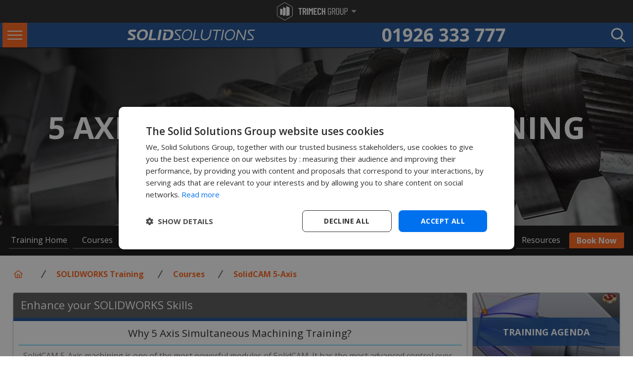

--- FILE ---
content_type: text/html; charset=utf-8
request_url: https://www.solidsolutions.co.uk/solidworks-Training/Courses/Manufacturing/SolidCAM-5-Axis-Simultaneous-Machining.aspx
body_size: 28112
content:
<!DOCTYPE html> <html lang="en-gb"> <head> <link rel="alternate" hreflang="en-ie" href="https://www.solidsolutions.ie/solidworks-training/courses/manufacturing/solidcam-5-axis-simultaneous-machining.aspx" /> <link rel="alternate" hreflang="en-gb" href="https://www.solidsolutions.co.uk/solidworks-training/courses/manufacturing/solidcam-5-axis-simultaneous-machining.aspx" /> <link rel="alternate" hreflang="x-default" href="https://www.solidsolutions.co.uk/solidworks-training/courses/manufacturing/solidcam-5-axis-simultaneous-machining.aspx" /> <link rel="preconnect" href="https://fonts.gstatic.com/" crossorigin /> <link rel="preconnect" href="https://stats.g.doubleclick.net" crossorigin /> <link rel="dns-prefetch" href="https://kit.fontawesome.com"/> <link rel="dns-prefetch" href="https://ww2.feefo.com"/> <link rel="dns-prefetch" href="https://fonts.gstatic.com/"/> <link rel="dns-prefetch" href="https://www.googletagmanager.com"/> <link rel="dns-prefetch" href="https://ajax.googleapis.com"/> <link rel="dns-prefetch" href="https://stats.g.doubleclick.net"/> <link rel="dns-prefetch" href="https://googleads.g.doubleclick.net"/> <link rel="dns-prefetch" href="https://www.googleadservices.com"/> <link rel="dns-prefetch" href="https://pagead2.googlesyndication.com"/> <link rel="dns-prefetch" href="https://www.facebook.com"/> <link rel="preload" as="style" href="https://fonts.googleapis.com/css2?family=Open+Sans+Condensed:ital,wght@0,300;0,700;1,300&family=Open+Sans:ital,wght@0,300;0,400;0,600;0,700;0,800;1,300&display=swap" /> <link rel="stylesheet" href="https://fonts.googleapis.com/css2?family=Open+Sans+Condensed:ital,wght@0,300;0,700;1,300&family=Open+Sans:ital,wght@0,300;0,400;0,600;0,700;0,800;1,300&display=swap" media="print" onload="this.media='all'" /> <title>SolidCAM 5 Axis Simultaneous Machining | Solid Solutions</title> <meta name="robots" content="All, NOODP" /> <meta name="description" content="Discover our 5 Axis Simultaneous Machining Training Course. View the full course agenda and Read customer feedback. Training venues across the UK and Ireland. Solid Solutions are the UK and Ireland's largest SOLIDWORKS Reseller with the world's most qualified technical team." /> <meta name="author" content="Website designed and developed by Zarr - https://www.zarr.com" /> <meta name="google-site-verification" content="ps0K0D6-SdlOe9gRAmTpd8vDdJfsTa3kRWaw42kcbgA" /> <meta name="viewport" content="width=device-width,initial-scale=1.0,user-scalable=no" /> <meta name="twitter:card" content="summary_large_image" /> <meta name="twitter:site" content="@solidsolutions" /> <meta name="twitter:creator" content="@solidsolutions" /> <meta name="twitter:image" content="https://www.solidsolutions.co.uk/page-images/OG/solidworks-Training-Courses-Manufacturing-SolidCAM-5-Axis-Simultaneous-Machining.jpg"> <meta name="twitter:title" content="SolidCAM 5 Axis Simultaneous Machining | Solid Solutions"> <meta name="twitter:description" content="Discover our 5 Axis Simultaneous Machining Training Course. View the full course agenda and Read customer feedback. Training venues across the UK and Ireland. Solid Solutions are the UK and Ireland's largest SOLIDWORKS Reseller with the world's most qualified technical team."> <meta property="og:title" content="SolidCAM 5 Axis Simultaneous Machining | Solid Solutions" /> <meta property='og:locale' content="en_GB"/> <meta property="og:type" content="website" /> <meta property="og:url" content="https://www.solidsolutions.co.uk/solidworks-training/courses/manufacturing/solidcam-5-axis-simultaneous-machining.aspx" /> <meta property="og:image" content="https://www.solidsolutions.co.uk/page-images/OG/solidworks-Training-Courses-Manufacturing-SolidCAM-5-Axis-Simultaneous-Machining.jpg" /> <meta property='og:description' content="Discover our 5 Axis Simultaneous Machining Training Course. View the full course agenda and Read customer feedback. Training venues across the UK and Ireland. Solid Solutions are the UK and Ireland's largest SOLIDWORKS Reseller with the world's most qualified technical team." /> <link rel="stylesheet" href="/Bundles/Responsive/StylesSuperFly?v=sK_iv0QIZA_pWrP8jObN7kU876yZ4hGif3rSN2Nxiz81" media="all" /> <link rel="stylesheet" href="/Bundles/Responsive/StylesDotCoDotUK?v=GxSEY-XIY8PHkklfXc-t7vq0N2eAAFrz8-9LZbdPK-s1" media="all" /> <link href="/solidworks-Training/Courses/Manufacturing/f1c8f17a-032e-4742-85cf-2cf524a51482.css?x=824f390e-6169-46d3-9b14-13b0e00aa783" rel="stylesheet" media="print" onload="this.media='all'" /> <link href="/uploaded/documents/devstylesheet.css?x=df2c1b42-c80b-46c0-9bed-f36f20d4c9dd" rel="stylesheet" media="print" onload="this.media='all'" /> <script defer data-search-pseudo-elements src="https://kit.fontawesome.com/3c46fa243b.js" crossorigin="anonymous"></script> <link rel="apple-touch-icon" sizes="180x180" href="/apple-touch-icon.png"> <link rel="icon" type="image/png" sizes="32x32" href="/favicon-32x32.png"> <link rel="icon" type="image/png" sizes="16x16" href="/favicon-16x16.png"> <link rel="manifest" href="/site-icons.json"> <link rel="mask-icon" href="/safari-pinned-tab.svg" color="#e2342b"> <meta name="msapplication-TileColor" content="#e2342b"> <meta name="theme-color" content="#ffffff"> <link rel="canonical" href="/solidworks-training/courses/manufacturing/solidcam-5-axis-simultaneous-machining.aspx" /> <script defer src="https://cdn.jwplayer.com/libraries/FVvEOUYk.js"></script> <script type="text/javascript">(function () {var didInit = false;function initMunchkin() {if (didInit === false) {didInit = true;Munchkin.init('718-LDZ-910');}}var s = document.createElement('script');s.type = 'text/javascript';s.async = true;s.src = '//munchkin.marketo.net/munchkin.js';s.onreadystatechange = function () {if (this.readyState == 'complete' || this.readyState == 'loaded') {initMunchkin();}};s.onload = initMunchkin;document.getElementsByTagName('head')[0].appendChild(s);})();
</script> <!-- Marketo RTP tag --> <script type='text/javascript'>(function (c, h, a, f, i, e) {c[a] = c[a] || function () { (c[a].q = c[a].q || []).push(arguments) };c[a].a = i; c[a].e = e; var g = h.createElement("script"); g.async = true; g.type = "text/javascript";g.src = f + '?aid=' + i; var b = h.getElementsByTagName("script")[0]; b.parentNode.insertBefore(g, b);})(window, document, "rtp", "//lonrtp1-cdn.marketo.com/rtp-api/v1/rtp.js", "solidsolutions");rtp('send', 'view');rtp('get', 'campaign', true);
</script> <!-- End of Marketo RTP tag --> <!-- Google Tag Manager --> <script>(function (w, d, s, l, i) {w[l] = w[l] || []; w[l].push({'gtm.start':new Date().getTime(), event: 'gtm.js'}); var f = d.getElementsByTagName(s)[0],j = d.createElement(s), dl = l != 'dataLayer' ? '&l=' + l : ''; j.async = true; j.src ='https://www.googletagmanager.com/gtm.js?id=' + i + dl; f.parentNode.insertBefore(j, f);})(window, document, 'script', 'dataLayer', 'GTM-MFN3TLXP');</script> <!-- End Google Tag Manager --> </head> <body style="margin:  0; padding:  0; height:  100%;"> <form name="aspnetForm" method="post" action="/solidworks-Training/Courses/Manufacturing/SolidCAM-5-Axis-Simultaneous-Machining.aspx" id="aspnetForm"> <div> </div> <div id="trimech-group-overlay" onclick="toggleHeader()"></div> <header id="trimech-group-header" > <div class="trimech-group-logo" onclick="toggleHeader()"> <svg id="trimechgrouplogo" data-name="Layer 2" xmlns="http://www.w3.org/2000/svg" xmlns:xlink="http://www.w3.org/1999/xlink" viewBox="0 0 156.63 39.23"> <path d="M55.76,12.24c.05.05.07.11.07.18v1.62c0,.07-.03.13-.07.18-.05.05-.11.07-.18.07h-2.7c-.07,0-.11.04-.11.11v12.4c0,.07-.03.13-.07.18-.05.05-.11.08-.18.08h-1.96c-.07,0-.13-.03-.18-.08-.05-.05-.08-.11-.08-.18v-12.4c0-.07-.03-.11-.1-.11h-2.55c-.07,0-.13-.03-.18-.07-.05-.05-.08-.11-.08-.18v-1.62c0-.07.03-.13.08-.18s.11-.08.18-.08h7.93c.07,0,.13.03.18.08"></path> <path d="M62.64,26.84l-1.81-6.1c-.03-.06-.06-.08-.11-.08h-1.13c-.07,0-.11.03-.11.11v6.04c0,.07-.03.13-.08.18-.05.05-.11.07-.18.07h-1.96c-.07,0-.13-.02-.18-.07-.05-.05-.08-.11-.08-.18v-14.38c0-.07.03-.13.08-.18.05-.05.11-.08.18-.08h4c.75,0,1.41.18,1.99.54.57.36,1.02.87,1.34,1.53.32.66.48,1.41.48,2.26s-.17,1.64-.51,2.28c-.34.64-.82,1.12-1.43,1.45-.06.01-.08.06-.06.13l2.08,6.4s.02.06.02.11c0,.13-.08.19-.23.19h-2.04c-.14,0-.23-.07-.28-.21M59.49,14.4v4.23c0,.07.04.11.11.11h1.3c.51,0,.93-.2,1.25-.6.32-.4.48-.94.48-1.62s-.16-1.22-.48-1.63c-.32-.4-.73-.61-1.25-.61h-1.3c-.07,0-.11.04-.11.11"></path> <path d="M66.37,26.98c-.05-.05-.08-.11-.08-.18v-14.38c0-.07.03-.13.08-.18.05-.05.11-.08.18-.08h1.96c.07,0,.13.03.18.08.05.05.07.11.07.18v14.38c0,.07-.02.13-.07.18-.05.05-.11.08-.18.08h-1.96c-.07,0-.13-.03-.18-.08"></path> <path d="M77.52,12.17h1.96c.07,0,.13.03.18.08.05.05.07.11.07.18v14.38c0,.07-.03.13-.07.18-.05.05-.11.07-.18.07h-1.96c-.07,0-.13-.03-.18-.07-.05-.05-.08-.11-.08-.18v-10.04c0-.06-.01-.09-.04-.09s-.06.02-.08.06l-1.85,3.36c-.07.11-.13.17-.19.17s-.12-.06-.19-.17l-1.85-3.36s-.06-.06-.08-.06c-.03,0-.04.03-.04.09v10.04c0,.07-.02.13-.07.18-.05.05-.11.07-.18.07h-1.96c-.07,0-.13-.03-.18-.07-.05-.05-.08-.11-.08-.18v-14.38c0-.07.03-.13.08-.18.05-.05.11-.08.18-.08h1.96c.14,0,.25.06.32.17l2.06,3.64c.04.06.08.06.13,0l2.02-3.64c.07-.11.18-.17.32-.17"></path> <path d="M88.78,14.22c-.05.05-.11.08-.18.08h-4.59c-.07,0-.11.03-.11.1v4.02c0,.07.03.1.11.1h2.72c.07,0,.13.03.18.08.05.05.08.11.08.18v1.64c0,.07-.03.13-.08.18-.05.05-.11.08-.18.08h-2.72c-.07,0-.11.03-.11.11v4.04c0,.07.03.11.11.11h4.59c.07,0,.13.03.18.08.05.05.08.11.08.18v1.62c0,.07-.03.13-.08.18-.05.05-.11.08-.18.08h-6.91c-.07,0-.13-.03-.18-.08-.05-.05-.08-.11-.08-.18v-14.38c0-.07.03-.13.08-.18.05-.05.11-.07.18-.07h6.91c.07,0,.13.03.18.07.05.05.08.11.08.18v1.62c0,.07-.03.13-.08.18"></path> <path d="M90.99,26.13c-.73-.73-1.09-1.7-1.09-2.9v-7.25c0-1.22.36-2.19,1.09-2.9.73-.72,1.7-1.07,2.9-1.07s2.2.36,2.94,1.07c.74.72,1.11,1.68,1.11,2.9v.26c0,.07-.03.13-.07.19-.05.06-.11.08-.18.08l-1.98.09c-.17,0-.26-.09-.26-.26v-.53c0-.5-.14-.9-.42-1.21-.28-.31-.66-.47-1.13-.47s-.82.16-1.11.47c-.28.31-.42.72-.42,1.21v7.61c0,.5.14.9.42,1.21.28.31.65.47,1.11.47s.84-.16,1.13-.47c.28-.31.42-.72.42-1.21v-.53c0-.07.03-.13.08-.18.05-.05.11-.07.18-.07l1.98.08c.07,0,.13.03.18.07.05.05.07.11.07.18v.26c0,1.2-.37,2.17-1.11,2.9-.74.73-1.72,1.09-2.94,1.09s-2.17-.36-2.9-1.09"></path> <path d="M104.79,12.24c.05-.05.11-.08.18-.08h1.96c.07,0,.13.03.18.08.05.05.07.11.07.18v14.38c0,.07-.02.13-.07.18-.05.05-.11.08-.18.08h-1.96c-.07,0-.13-.03-.18-.08-.05-.05-.08-.11-.08-.18v-6.02c0-.07-.03-.11-.11-.11h-2.7c-.07,0-.11.04-.11.11v6.02c0,.07-.03.13-.07.18-.05.05-.11.08-.18.08h-1.96c-.07,0-.13-.03-.18-.08-.05-.05-.08-.11-.08-.18v-14.38c0-.07.03-.13.08-.18.05-.05.11-.08.18-.08h1.96c.07,0,.13.03.18.08.05.05.07.11.07.18v6c0,.07.04.11.11.11h2.7c.07,0,.11-.03.11-.11v-6c0-.07.03-.13.08-.18"></path> <path d="M113.69,26.26c-.65-.65-.98-1.51-.98-2.58v-8.12c0-1.08.33-1.94.98-2.58.65-.65,1.52-.97,2.62-.97s1.97.33,2.63.98c.66.65.99,1.52.99,2.59v.91c0,.14-.07.21-.21.21h-1.08c-.14,0-.21-.07-.21-.21v-.96c0-.67-.19-1.2-.57-1.61-.38-.4-.89-.61-1.53-.61s-1.13.21-1.52.62c-.39.41-.58.94-.58,1.59v8.17c0,.65.19,1.18.58,1.59.39.41.9.62,1.52.62s1.15-.2,1.53-.61c.38-.4.57-.94.57-1.61v-2.72c0-.06-.03-.08-.08-.08h-1.83c-.14,0-.21-.07-.21-.21v-.89c0-.14.07-.21.21-.21h3.21c.14,0,.21.07.21.21v3.89c0,1.08-.33,1.94-.99,2.58-.66.65-1.53.97-2.63.97s-1.96-.32-2.62-.97"></path> <path d="M127.81,26.89l-2.17-6.57s-.04-.06-.08-.06h-1.85c-.06,0-.08.03-.08.09v6.51c0,.14-.07.21-.21.21h-1.08c-.14,0-.21-.07-.21-.21v-14.46c0-.14.07-.21.21-.21h3.51c1.04,0,1.87.38,2.51,1.14.64.76.96,1.75.96,2.97,0,.92-.2,1.72-.6,2.38-.4.67-.94,1.13-1.62,1.4-.06.01-.08.05-.06.11l2.32,6.66.02.08c0,.1-.06.15-.19.15h-1.11c-.13,0-.21-.06-.26-.17M123.62,13.57v5.38c0,.06.03.08.08.08h1.91c.65,0,1.18-.25,1.57-.75.4-.5.6-1.17.6-2.01s-.2-1.51-.6-2.02c-.4-.51-.92-.76-1.57-.76h-1.91c-.06,0-.08.03-.08.08"></path> <path d="M131.65,26.2c-.67-.68-1.01-1.58-1.01-2.7v-7.78c0-1.12.34-2.02,1.01-2.7.67-.68,1.56-1.02,2.65-1.02s2,.34,2.68,1.02c.68.68,1.02,1.58,1.02,2.7v7.78c0,1.11-.34,2-1.02,2.69-.68.69-1.57,1.03-2.68,1.03s-1.97-.34-2.65-1.02M135.88,25.26c.4-.43.61-.99.61-1.67v-7.93c0-.7-.2-1.26-.61-1.69-.4-.43-.93-.65-1.59-.65s-1.15.22-1.55.65c-.4.43-.6,1-.6,1.69v7.93c0,.68.2,1.24.6,1.67.4.43.91.65,1.55.65s1.18-.22,1.59-.65"></path> <path d="M141.04,26.1c-.67-.75-1-1.74-1-2.98v-10.74c0-.14.07-.21.21-.21h1.08c.14,0,.21.07.21.21v10.91c0,.78.19,1.41.58,1.89.39.48.9.72,1.54.72s1.18-.24,1.57-.72c.4-.48.6-1.11.6-1.89v-10.91c0-.14.07-.21.21-.21h1.09c.14,0,.21.07.21.21v10.74c0,1.23-.34,2.23-1.01,2.98-.67.75-1.56,1.13-2.67,1.13s-1.97-.38-2.64-1.13"></path> <path d="M155.67,13.29c.64.76.96,1.76.96,2.99s-.31,2.2-.94,2.95c-.62.74-1.45,1.12-2.47,1.12h-2.19c-.06,0-.08.03-.08.09v6.42c0,.14-.07.21-.21.21h-1.08c-.14,0-.21-.07-.21-.21v-14.48c0-.14.07-.21.21-.21h3.51c1.04,0,1.87.38,2.51,1.14M154.52,18.34c.4-.51.6-1.19.6-2.04s-.2-1.53-.6-2.05c-.4-.52-.91-.78-1.55-.78h-1.94c-.06,0-.08.03-.08.08v5.47c0,.06.03.08.08.08h1.94c.64,0,1.15-.26,1.55-.77"></path> <path d="M17.47,39.23c-.62,0-1.24-.16-1.8-.48L1.8,30.74C.69,30.1,0,28.9,0,27.62V11.6C0,10.32.69,9.13,1.8,8.49L15.67.48c1.11-.64,2.49-.64,3.6,0l13.87,8.01c1.11.64,1.8,1.83,1.8,3.12v16.02c0,1.28-.69,2.47-1.8,3.12l-13.87,8.01c-.56.32-1.18.48-1.8.48M17.47.91c-.47,0-.93.12-1.34.36L2.26,9.28c-.83.48-1.34,1.37-1.34,2.33v16.02c0,.96.52,1.85,1.34,2.33l13.87,8.01c.83.48,1.86.48,2.69,0l13.87-8.01c.83-.48,1.34-1.37,1.34-2.33V11.6c0-.96-.52-1.85-1.34-2.33L18.81,1.27c-.42-.24-.88-.36-1.34-.36"></path> <path d="M7.11,27.58l5.15-.73v-12.34l-5.15-.85v13.92ZM13.29,29.36l6.26-1.26V12.08l-6.26-1.79v19.06ZM20.74,8.07v21.87l7.08-1.94V11.07l-7.08-3Z"></path> </svg> <div class="logo-down-caret"> <svg xmlns="http://www.w3.org/2000/svg" viewBox="0 0 320 512"> <path d="M137.4 374.6c12.5 12.5 32.8 12.5 45.3 0l128-128c9.2-9.2 11.9-22.9 6.9-34.9s-16.6-19.8-29.6-19.8L32 192c-12.9 0-24.6 7.8-29.6 19.8s-2.2 25.7 6.9 34.9l128 128z"/> </svg> </div> </div> <div class="trimech-group-sites"> <a href="https://trimechgroup.com/" rel="nofollow" class="trimech-site trimech-group" target="_blank" onmouseenter="setText('textTrimechGroup')"> <img src="https://static.solidsolutions.co.uk/images/nav/Trimech-Group-Site-Group-Navigation-Tall.webp" class="trimech-group-desktop" loading="lazy" alt="Trimech-Main-Site-Group-Navigation"> <img src="https://static.solidsolutions.co.uk/images/nav/Trimech-Group-Site-Group-Navigation.webp" class="trimech-group-mobile" loading="lazy" alt="Trimech-Main-Site-Group-Navigation"> </a> <a href="https://trimech.com" rel="nofollow" class="trimech-site" target="_blank" onmouseenter="setText('textTrimech')"> <img src="https://static.solidsolutions.co.uk/images/nav/Trimech-Main-Site-Group-Navigation.webp" loading="lazy" alt="Trimech-Main-Site-Group-Navigation"> </a> <a href="https://www.solidsolutions.co.uk" rel="nofollow" class="trimech-site" target="_blank" onmouseenter="setText('textSolidSolutions')"> <img src="https://static.solidsolutions.co.uk/images/nav/Solid-Solutions-Group-Navigation.webp" loading="lazy" alt="Solid-Solutions-Group-Navigation"> </a> <a href="https://www.javelin-tech.com" rel="nofollow" class="trimech-site" target="_blank" onmouseenter="setText('textJavelin')"> <img src="https://static.solidsolutions.co.uk/images/nav/Javelin-Group-Navigation.webp" loading="lazy" alt="Javelin-Group-Navigation" > </a> <a href="https://www.solidprint3d.co.uk"  rel="nofollow" class="trimech-site" target="_blank" onmouseenter="setText('textSolidPrint')"> <img src="https://static.solidsolutions.co.uk/images/nav/Solid-Print-Group-Navigation_update.webp" loading="lazy" alt="Solid-Print-Group-Navigation"> </a> <a href="https://www.3dprint-uk.co.uk" rel="nofollow" class="trimech-site" target="_blank" onmouseenter="setText('textPrintUK')"> <img src="https://static.solidsolutions.co.uk/images/nav/3DPRINTUK-Group-Navigation.webp" loading="lazy" alt="3DPRINTUK-Group-Navigation"> </a> <a href="https://enterprise.trimech.com" rel="nofollow" class="trimech-site" target="_blank" onmouseenter="setText('textEnterprise')"> <img src="https://static.solidsolutions.co.uk/images/nav/Trimech-Enterprise-Solutions-Group-Navigation.webp" loading="lazy" alt="Trimech-Enterprise-Solutions-Group-Navigation"> </a> <a href="https://trimechgroup.com/simulation-solutions/" rel="nofollow" class="trimech-site" target="_blank" onmouseenter="setText('textSimSolutions')"> <img src="https://static.solidsolutions.co.uk/images/nav/Trimech-Simulation-Solutions-Group-simulation.webp" loading="lazy" alt="Trimech-Enterprise-Solutions-Group-Navigation"> </a> <a href="https://mfg.trimech.com"  rel="nofollow" class="trimech-site" target="_blank" onmouseenter="setText('textManufacturing')"> <img src="https://static.solidsolutions.co.uk/images/nav/Trimech-Advanced-Manufacturing-Group-Navigation.webp" loading="lazy" alt="Trimech-Advanced-Manufacturing-Group-Navigation"> </a> <a href="https://staffing.trimech.com"  rel="nofollow" class="trimech-site" target="_blank" onmouseenter="setText('textStaffing')"> <img src="https://static.solidsolutions.co.uk/images/nav/Trimech-Staffing-Solutions-Group-Navigation.webp" loading="lazy" alt="Trimech-Staffing-Solutions-Group-Navigation"> </a> <div class="tm-border"></div> <div id="trimech-site-description">With over 35 years of experience, the TriMech Group offers a comprehensive range of design, engineering, staffing and manufacturing solutions backed by experience and expertise that is unrivalled in the industry. The TriMech Group's solutions are delivered by the divisions and brands shown here, use the links above to visit the group's websites and learn more.</div> <div class="tm-close-button" onclick="toggleHeader()">x</div> </div> </header> <div id="regTopBar" style="height:60px"> <div id="regHeader" class="mainSSM"> <section id="mainSSMHeader"> <div class="sfm-rollback sfm-color1 sfm-theme-none sfm-label-visible sfm-label-metro  " style=""> <div role="button" tabindex="0" aria-haspopup="true" class="sfm-navicon-button x sf_label_default"> <div class="sfm-navicon"></div> </div> </div> <div class="sfm-rollback sfm-color1 sfm-theme-none sfm-label-visible sfm-label-metro  " style=""> <div role="button" tabindex="0" aria-haspopup="true" class="sfm-navicon-button x sf_label_default sfm-open"> <div class="sfm-navicon"></div> </div> </div> <div id="sfm-sidebar" style="opacity: 1;" data-wp-menu-id="179"class="sfm-theme-none sfm-hl-solid sfm-indicators sfm-transitions-enabled sfm-compact sfm-compact-header sfm-compact-footer"> <div class="sfm-scroll-wrapper sfm-scroll-main"> <div class="sfm-scroll"> <div class="sfm-sidebar-close"></div> <div class="sfm-logo sfm-no-image"> <div class="sfm-title"></div> </div> <nav class="sfm-nav"> <div class="sfm-va-middle"> <ul class="sfm-menu-level-0 sfm-menu"> <li class="sfm-chapter"> <div>SOFTWARE</div> </li> <li class="sfm-menu-item-249915 sfm-has-child-menu" tabindex="-1" data-sfm-id="249915"><ahref="#"><span data-index="1">Design &amp; Engineering</span><insclass="sfm-sm-indicator"><i></i></ins></a> <ul class="sfm-child-menu sfm-menu-level-1"> <li class="sfm-chapter"> <div>3D CAD</div> </li> <li class="sfm-menu-item-249917 sfm-has-child-menu" tabindex="-1" data-sfm-id="249917"> <a href="/solidworks/3d-cad/packages/"><spandata-index="1">SOLIDWORKS</span><insclass="sfm-sm-indicator"><i></i></ins></a> <ul class="sfm-child-menu sfm-menu-level-2"> <li class="sfm-chapter"> <div>Desktop Packages</div> </li> <li class="sfm-menu-item-249920" tabindex="-1" data-sfm-id="249920"><ahref="/solidworks/3d-cad/packages/ultimate.aspx"><spandata-index="1">SOLIDWORKS Ultimate</span></a></li> <li class="sfm-menu-item-249918" tabindex="-1"><ahref="/solidworks/3d-cad/packages/premium.aspx"><spandata-index="2">SOLIDWORKS Premium</span></a></li> <li class="sfm-menu-item-249919" tabindex="-1"><ahref="/solidworks/3d-cad/packages/professional.aspx"><spandata-index="3">SOLIDWORKS Professional</span></a></li> <li class="sfm-menu-item-249920" tabindex="-1" data-sfm-id="249920"><ahref="/solidworks/3d-cad/packages/standard.aspx"><spandata-index="4">SOLIDWORKS Standard</span></a></li> <li class="sfm-menu-item-249943" tabindex="-1"><ahref="/solidworks/partner-products/"><spandata-index="4">Partner Products</span></a></li> <li class="sfm-chapter"> <div>Cloud Packages</div> </li> <li class="sfm-menu-item-249918" tabindex="-1"><ahref="/3dexperience-solidworks.aspx"><spandata-index="5">3DEXPERIENCE SOLIDWORKS</span></a></li> <li class="sfm-menu-item-249919" tabindex="-1"><ahref="/solidworks-cloud-services.aspx"><spandata-index="6">SOLIDWORKS Cloud Services</span></a></li> <li class="sfm-chapter"> <div>How to Buy</div> </li> <li class="sfm-menu-item-250121" tabindex="-1" data-sfm-id="250121"><ahref="/solidworks/get-a-price.aspx"><spandata-index="7">Pricing</span></a></li> <li class="sfm-menu-item-250122" tabindex="-1"><ahref="/lp/solidworks-rental-term-licencing.aspx"><spandata-index="8">Rent SOLIDWORKS</span></a></li> <li class="sfm-menu-item-250126" tabindex="-1"><ahref="/solidworks-industries/entrepreneurs-startups/cad-software.aspx"><spandata-index="8">Start Up Offer</span></a></li> <li class="sfm-chapter"> <div>Try SOLIDWORKS</div> </li> <li class="sfm-menu-item-250084" tabindex="-1" data-sfm-id="250084"><ahref="/solidworks/solidworks-trial.aspx"><span data-index="9">FreeTrial</span></a></li> <li class="sfm-menu-item-250123" tabindex="-1"><ahref="/LP/remote-demonstration.aspx"><span data-index="10">Book aDemonstration</span></a></li> <li class="sfm-chapter"> <div>Success Stories</div> </li> <li class="sfm-menu-item-250140" tabindex="-1" data-sfm-id="250140"><ahref="/solidworks-videos/everrati-electrifying-icons.aspx?sent=N&amp;playlistguid=2647EA82-1AEE-4346-94F9-D6EDAB30D8AD"><spandata-index="11">Watch Case Studies</span></a></li> <li class="sfm-menu-item-250073" tabindex="-1"><ahref="/solidworks/3D-CAD/Switching-CAD-Systems.aspx"><spandata-index="12">Switching to SOLIDWORKS</span></a></li> <li class="sfm-menu-item-250074" tabindex="-1"><ahref="/solidworks-industries/commercial/"><spandata-index="13">SOLIDWORKS in Industry</span></a></li> </ul> </li> <li class="sfm-menu-item-249922 sfm-has-child-menu" tabindex="-1"><ahref="/products-services/catia.aspx"><span data-index="2">CATIA</span><insclass="sfm-sm-indicator"><i></i></ins></a> <ul class="sfm-child-menu sfm-menu-level-2"> <li class="sfm-menu-item-249923" tabindex="-1"><ahref="/products-services/catia.aspx"><spandata-index="1">CATIA Full Portfolio</span></a></li> <li class="sfm-menu-item-249924" tabindex="-1"><ahref="/products-services/catia/icem-surf.aspx"><spandata-index="2">ICEM SURF</span></a></li> <li class="sfm-menu-item-249944" tabindex="-1"><ahref="/products-services/type3-caa.aspx"><spandata-index="3">TYPE3-CAA</span></a></li> <li class="sfm-menu-item-249945" tabindex="-1"><ahref="/Products-Services/cava.aspx"><span data-index="4">CAVA</span></a> </li> <li class="sfm-menu-item-249946" tabindex="-1"><ahref="/Products-Services/q-checker.aspx"><spandata-index="5">Q-CHECKER</span></a></li> </ul> </li> <li class="sfm-menu-item-249934 sfm-has-child-menu" tabindex="-1"><a href="#"><spandata-index="3">CAD VIEWERS</span><insclass="sfm-sm-indicator"><i></i></ins></a> <ul class="sfm-child-menu sfm-menu-level-2"> <li class="sfm-menu-item-249935" tabindex="-1"><ahref="/solidworks/free-tools/e-drawings.aspx"><spandata-index="1">eDrawings</span></a></li> <li class="sfm-menu-item-249936" tabindex="-1"><ahref="/Products-Services/3DViewStation.aspx"><span data-index="2">3DVIEWSTATION</span></a></li> </ul> </li> <li class="sfm-chapter"> <div>Marketing &amp; Comms</div> </li> <li class="sfm-menu-item-249930 sfm-has-child-menu" tabindex="-1" data-sfm-id="249930"> <a href="#"><span data-index="4">VISUALISATION</span><insclass="sfm-sm-indicator"><i></i></ins></a> <ul class="sfm-child-menu sfm-menu-level-2"> <li class="sfm-menu-item-249931" tabindex="-1"><ahref="/solidworks/visualize/packages/"><spandata-index="1">SOLIDWORKS VISUALIZE</span></a></li> <li class="sfm-menu-item-249933" tabindex="-1"><ahref="/Products-Services/3DEXCITE.aspx"><spandata-index="2">3DEXCITE</span></a></li> </ul> </li> <li class="sfm-menu-item-249932" tabindex="-1"><ahref="/solidworks/technical-communication/packages/"><spandata-index="5">TECHNICAL COMMUNICATIONS</span></a></li> <li class="sfm-chapter"> <div>More Solutions</div> </li> <li class="sfm-menu-item-249928" tabindex="-1" data-sfm-id="249928"><ahref="/3dexperience-platform.aspx"><spandata-index="6">3DEXPERIENCE Platform</span></a></li> <li class="sfm-menu-item-249928" tabindex="-1" data-sfm-id="249928"><ahref="/solidworks/2d-cad/draftsight.aspx"><spandata-index="6">DRAFTSIGHT 2D CAD</span></a></li> <li class="sfm-menu-item-249930" tabindex="-1"><ahref="/solidworks/electrical/packages/"><spandata-index="7">ELECTRICAL 2D &amp; 3D</span></a></li> <li class="sfm-menu-item-250134" tabindex="-1"><ahref="/solidworks/Simulation/Packages/default.aspx"><span data-index="8">VIRTUALTESTING</span></a></li> <li class="sfm-menu-item-249937" tabindex="-1"><ahref="/solidworks/design-automation/packages/"><span data-index="9">DESIGNAUTOMATION</span></a></li> <li class="sfm-menu-item-249929" tabindex="-1" data-sfm-id="249928"><ahref="/3dexperience/3d-sculptor.aspx"><spandata-index="6">3D Sculptor</span></a></li> <li class="sfm-chapter"> <div>Solutions For</div> </li> <li class="sfm-menu-item-249938" tabindex="-1" data-sfm-id="249938"><ahref="/solidworks-Industries/Education/default.aspx"><spandata-index="10">EDUCATIONAL &amp; RESEARCH</span></a></li> <li class="sfm-menu-item-249939 sfm-has-child-menu" tabindex="-1"><a href="#"><spandata-index="11">START UPS &amp; SCALE UPS</span><insclass="sfm-sm-indicator"><i></i></ins></a> <ul class="sfm-child-menu sfm-menu-level-2"> <li class="sfm-menu-item-249940" tabindex="-1"><ahref="/solidworks-industries/entrepreneurs-startups/cad-software.aspx"><spandata-index="1">SOLIDWORKS START UP</span></a></li> <li class="sfm-menu-item-249941" tabindex="-1"><ahref="/Products-Services/3dexperience/start-up-offer.aspx"><spandata-index="2">3DEXPERIENCE START UP</span></a></li> </ul> </li> </ul> </li> <li class="sfm-menu-item-249947 sfm-has-child-menu" tabindex="-1"><a href="#"><spandata-index="2">Simulation</span><ins class="sfm-sm-indicator"><i></i></ins></a> <ul class="sfm-child-menu sfm-menu-level-1"> <li class="sfm-menu-item-249955" tabindex="-1"><a href="/simulation/default.aspx"><span data-index="2">Overview
<br> <i class="sfm-sl">Software, Services &amp; Meet the team</i> </span></a></li> <li class="sfm-menu-item-249948 sfm-has-child-menu" tabindex="-1"><a href="#"><spandata-index="1">SOLIDWORKS Simulation</span><insclass="sfm-sm-indicator"><i></i></ins></a> <ul class="sfm-child-menu sfm-menu-level-2"> <li class="sfm-menu-item-249949" tabindex="-1"><ahref="/solidworks/simulation/packages/premium.aspx"><spandata-index="1">Simulation Premium</span></a></li> <li class="sfm-menu-item-249950" tabindex="-1"><ahref="/solidworks/simulation/packages/professional.aspx"><spandata-index="2">Simulation Professional</span></a></li> <li class="sfm-menu-item-249951" tabindex="-1"><ahref="/solidworks/simulation/packages/standard.aspx"><spandata-index="3">Simulation Standard</span></a></li> <li class="sfm-menu-item-249952" tabindex="-1"><ahref="/solidworks/3d-cad/packages/premium.aspx"><spandata-index="4">SOLIDWORKS Premium</span></a></li> <li class="sfm-menu-item-249953" tabindex="-1"><ahref="/solidworks/Simulation/Packages/Plastics.aspx"><spandata-index="5">SOLIDWORKS Plastics</span></a></li> <li class="sfm-menu-item-249954" tabindex="-1"><ahref="/solidworks/Simulation/Packages/Flow-CFD.aspx"><spandata-index="6">SOLIDWORKS Flow</span></a></li> <li class="sfm-menu-item-249954" tabindex="-1"><ahref="/solidworks/Partner-Products/TruForm-SW.aspx"><spandata-index="6">TruForm for SOLIDWORKS</span></a></li> </ul> </li> <li class="sfm-menu-item-249955" tabindex="-1"><ahref="/simulation/simulia.aspx"><spandata-index="2">SIMULIA</span></a></li> <li class="sfm-menu-item-249956 sfm-has-child-menu" tabindex="-1"><ahref="/simulation/msc-software-solutions.aspx"><spandata-index="3">MSC Software Solutions</span><insclass="sfm-sm-indicator"><i></i></ins></a> <ul class="sfm-child-menu sfm-menu-level-2"> <li class="sfm-menu-item-249957" tabindex="-1" data-sfm-id="249957"><ahref="/simulation/msc-one.aspx"><spandata-index="1">MSC One<br><i class="sfm-sl">MSC Token BasedLicensing</i></span></a></li> <li class="sfm-menu-item-249958" tabindex="-1" data-sfm-id="249958"><ahref="/simulation/msc-nastran.aspx"><spandata-index="2">MSC Nastran<br><i class="sfm-sl">FEA - Finite ElementAnalysis Solver</i></span></a></li> <li class="sfm-menu-item-250130" tabindex="-1" data-sfm-id="250130"><ahref="/Simulation/MSC-Adams.aspx"><span data-index="3">MSC Adams<br><iclass="sfm-sl">Multibody Dynamics &amp; MotionAnalysis</i></span></a></li> <li class="sfm-menu-item-250131" tabindex="-1" data-sfm-id="250131"><ahref="/Simulation/msc-apex.aspx"><span data-index="4">MSC Apex<br><iclass="sfm-sl">Speed up Model Preparation Time</i></span></a> </li> <li class="sfm-menu-item-249959" tabindex="-1" data-sfm-id="249959"><ahref="/simulation/msc-patran.aspx"><spandata-index="5">MSC Patran<br><i class="sfm-sl">Pre andPost-processing for FEA</i></span></a></li> <li class="sfm-menu-item-249961" tabindex="-1" data-sfm-id="249961"><ahref="/simulation/msc-scflow.aspx"><spandata-index="7">MSC scFLOW<br><i class="sfm-sl">CFD Software withMultiphysics Capabilities</i></span></a></li> <li class="sfm-menu-item-249962" tabindex="-1" data-sfm-id="249962"><ahref="/simulation/msc-scstream.aspx"><spandata-index="8">MSC scSTREAM<br><i class="sfm-sl">General PurposeCFD</i></span></a></li> </ul> </li> <li class="sfm-menu-item-249963" tabindex="-1"><ahref="/Simulation/OptiAssist.aspx"><spandata-index="4">OptiAssist</span></a></li> <li class="sfm-menu-item-249963" tabindex="-1"><ahref="/products-services/ramsis.aspx"><spandata-index="4">RAMSIS</span></a></li> </ul> </li> <li class="sfm-menu-item-249964 sfm-has-child-menu" tabindex="-1"><a href="#"><spandata-index="3">DATA MANAGEMENT</span><ins class="sfm-sm-indicator"><i></i></ins></a> <ul class="sfm-child-menu sfm-menu-level-1"> <li class="sfm-menu-item-249968" tabindex="-1"><ahref="/solidworks-cloud-services.aspx"><spandata-index="2">SOLIDWORKS Cloud Services</span></a></li> <li class="sfm-menu-item-249965 sfm-has-child-menu" tabindex="-1"><ahref="/solidworks/data-management/packages/"><spandata-index="1">SOLIDWORKS PDM</span><insclass="sfm-sm-indicator"><i></i></ins></a> <ul class="sfm-child-menu sfm-menu-level-2"> <li class="sfm-chapter"> <div>Packages</div> </li> <li class="sfm-menu-item-249966" tabindex="-1" data-sfm-id="249966"><ahref="/solidworks/Data-Management/Packages/PDM-Standard.aspx"><spandata-index="1">PDM STANDARD</span></a></li> <li class="sfm-menu-item-249967" tabindex="-1"><ahref="/solidworks/Data-Management/Packages/PDM-Professional.aspx"><spandata-index="2">PDM PROFESSIONAL</span></a></li> <li class="sfm-menu-item-249969" tabindex="-1"><ahref="/solidworks/Data-Management/cloud-hosted/solidworks-PDM-Virtual-Servers.aspx"><spandata-index="3">CLOUD HOSTED PDM</span></a></li> <li class="sfm-menu-item-249969" tabindex="-1"><ahref="/solidworks/Data-Management/Packages/solidworks-PDM-Integrations.aspx"><spandata-index="4">PDM Integrations</span></a></li> <li class="sfm-chapter"> <div>Services</div> </li> <li class="sfm-menu-item-249970" tabindex="-1" data-sfm-id="249970"><ahref="/solidworks/data-management/implementation/default.aspx"><spandata-index="4">PDM Implementation</span></a></li> <li class="sfm-menu-item-249989" tabindex="-1"><ahref="/solidworks/Data-Management/Customisation/default.aspx"><spandata-index="5">PDM Customisation</span></a></li> <li class="sfm-menu-item-249989" tabindex="-1"><ahref="/solidworks/Data-Management/Data-Migration-Services.aspx"><spandata-index="6">Data Migration</span></a></li> </ul> </li> <li class="sfm-menu-item-249968" tabindex="-1"><ahref="/solidworks/Data-Management/Packages/solidworks-Manage.aspx"><spandata-index="2">SOLIDWORKS MANAGE</span></a></li> <li class="sfm-menu-item-249971" tabindex="-1"><ahref="/products-services/enovia.aspx"><span data-index="3">ENOVIA</span></a> </li> </ul> </li> <li class="sfm-chapter"> <div>Manufacturing</div> </li> <li class="sfm-menu-item-250038 sfm-has-child-menu" tabindex="-1" data-sfm-id="250038"><ahref="#"><span data-index="4">CADCAM, 3D PRINT &amp; SCAN</span><insclass="sfm-sm-indicator"><i></i></ins></a> <ul class="sfm-child-menu sfm-menu-level-1"> <li class="sfm-menu-item-250039" tabindex="-1"><a href="/manufacturing.aspx"><spandata-index="1">Manufacturing Home<br><i class="sfm-sl">Software, Services &amp; Meet the team</i></span></a></li> <li class="sfm-chapter"> <div>Manufacturing Software</div> </li> <li class="sfm-menu-item-250040" tabindex="-1" data-sfm-id="250040"><ahref="/Manufacturing/SolidCAM.aspx"><span data-index="2">SolidCAM</span></a></li> <li class="sfm-menu-item-250042" tabindex="-1"><ahref="/Manufacturing/solidworks-CAM.aspx"><span data-index="4">SOLIDWORKS CAM</span></a></li> <li class="sfm-menu-item-250041" tabindex="-1"><a href="/manufacturing/wood.aspx"><spandata-index="3">SWOOD</span></a></li> <li class="sfm-menu-item-250043" tabindex="-1"><ahref="/manufacturing/sheet-metal.aspx"><span data-index="5">SigmaNest</span></a></li> <li class="sfm-menu-item-249922 sfm-has-child-menu" tabindex="-1"> <a href="/manufacturing/delmia.aspx"><span data-index="2">DELMIA</span><ins class="sfm-sm-indicator"><i></i></ins></a> <ul class="sfm-child-menu sfm-menu-level-2"> <li class="sfm-menu-item-249923" tabindex="-1"> <a href="/manufacturing/delmia.aspx"><span data-index="1">DELMIA Overview</span></a> </li> <li class="sfm-menu-item-249924" tabindex="-1"> <a href="/Manufacturing/DELMIA/Robot-Programmer.aspx"><span data-index="2">Robotics</span></a> </li> <li class="sfm-menu-item-249944" tabindex="-1"> <a href="/Manufacturing/DELMIA/Factory-Simulation-Engineer.aspx"><span data-index="3">Factory Automation</span></a> </li> <li class="sfm-menu-item-249944" tabindex="-1"> <a href="/Manufacturing/DELMIA/Fabrication-and-Machining.aspx"><span data-index="3">CNC Machining</span></a> </li> </ul> </li> <li class="sfm-chapter"> <div>CNC Integrations</div> </li> <li class="sfm-menu-item-250045" tabindex="-1" data-sfm-id="250045"><ahref="/manufacturing/post-processors.aspx"><spandata-index="10">Post Processors</span></a></li> <li class="sfm-chapter"> <div>Solid Print3D Offerings</div> </li> <li class="sfm-menu-item-250046" tabindex="-1" data-sfm-id="250046"><ahref="https://www.solidprint3d.co.uk/choosing-a-3d-printer"><spandata-index="11">3D Printers</span></a></li> <li class="sfm-menu-item-250115" tabindex="-1"><ahref="https://www.solidprint3d.co.uk/3d-scanning"><span data-index="12">3DScanners</span></a></li> <li class="sfm-menu-item-250116" tabindex="-1"><ahref="https://www.solidprint3d.co.uk/items/cnc-consumables,cnc-machines,laser-cutter,laser-cutter-add-ons,waterjet-cutter-consumables,tooling,waterjet-cutters"><spandata-index="13">Desktop Manufacturing</span></a></li> <li class="sfm-menu-item-250117" tabindex="-1"><ahref="https://www.solidprint3d.co.uk/items/post-processing"><spandata-index="14">Post Processing</span></a></li> </ul> </li> <li class="sfm-chapter"> <div>Enterprise Solutions</div> </li> <li class="sfm-menu-item-249972 sfm-has-child-menu" tabindex="-1" data-sfm-id="249972"> <a href="#"> <span data-index="5">3DEXPERIENCE, PLM &amp; Beyond</span> <ins class="sfm-sm-indicator"><i></i></ins> </a> <ul class="sfm-child-menu sfm-menu-level-1" style="display: none;"> <li class="sfm-chapter"> <div>Full Portfolio</div> </li> <li class="sfm-menu-item-249973 sfm-has-child-menu" tabindex="-1" data-sfm-id="249973"> <a href="https:\\enterprise.trimech.com"> <span data-index="1">Enterprise Solutions Site</span> <ins class="sfm-sm-indicator"><i></i></ins> </a> </li> <li class="sfm-chapter"> <div>Core Products</div> </li> <li class="sfm-menu-item-249971" tabindex="-1"> <a href="/3dexperience-platform.aspx"> <span data-index="3">3DEXPERIENCE Platform										<br> <i class="sfm-sl">Align Software, Communication, Data Management & More</i> </span> </a> </li> <li class="sfm-menu-item-249974" tabindex="-1"> <a href="/products-services/catia.aspx"> <span data-index="3">CATIA										<br> <i class="sfm-sl">World Leading CAD, CAM, CAE Software</i> </span> </a> </li> <li class="sfm-menu-item-249975" tabindex="-1"> <a href="/simulation/simulia.aspx"> <span data-index="3">SIMULIA
<br> <i class="sfm-sl">Powerful and Scalable Virtual Testing</i></span> </a> </li> <li class="sfm-menu-item-249976" tabindex="-1"> <a href="/products-services/enovia.aspx"> <span data-index="3">ENOVIA										<br> <i class="sfm-sl">PLM Collaborative Applications</i> </span> </a> </li> <li class="sfm-menu-item-249972" tabindex="-1"> <a href="/products-services/delmia.aspx"> <span data-index="3">DELMIA							
<br> <i class="sfm-sl">Digitize your Manufacturing Processes</i> </span> </a> </li> <li class="sfm-chapter"> <div>For Suppliers</div> </li> <li class="sfm-menu-item-249978 sfm-has-child-menu" tabindex="-1"> <a href="#"> <span data-index="4">Supply Chain Management</span> <ins class="sfm-sm-indicator"><i></i></ins> </a> <ul class="sfm-child-menu sfm-menu-level-2" style="display: block;"> <li class="sfm-menu-item-249979" tabindex="-1" data-sfm-id="249979"> <a href="/Products-Services/Supplier-Readiness-Assessment.aspx"> <span data-index="1">Supplier Readiness</span> </a> </li> <li class="sfm-menu-item-249980" tabindex="-1"> <a href="/Products-Services/Airbus-3DEXPERIENCE-Packages.aspx"> <span data-index="2">Working with Airbus</span> </a> </li> <li class="sfm-menu-item-249983" tabindex="-1"> <a href="/Products-Services/jaguar-land-rover-3dexperience-packages.aspx"> <span data-index="4">WORKING WITH JLR</span> </a> </li> </ul> </li> </ul> </li> <li class="sfm-chapter"> <div>Professional Services</div> </li> <li class="sfm-menu-item-249985 sfm-has-child-menu" tabindex="-1" data-sfm-id="249985"><ahref="#"><span data-index="6">Design Services</span><insclass="sfm-sm-indicator"><i></i></ins></a> <ul class="sfm-child-menu sfm-menu-level-1"> <li class="sfm-chapter"> <div>Solid Solutions</div> </li> <li class="sfm-menu-item-250113" tabindex="-1" data-sfm-id="250113"><ahref="/professional-Services/product-design-services.aspx"><spandata-index="1">Product Design Services</span></a></li> <li class="sfm-menu-item-249991" tabindex="-1"><ahref="/professional-services/rendering-and-animation.aspx"><spandata-index="2">Rendering and Animation</span></a></li> <li class="sfm-menu-item-249990" tabindex="-1"><ahref="/simulation/default.aspx"><spandata-index="3">Simulation (FEA &amp; CFD)</span></a></li> <li class="sfm-chapter"> <div>External</div> </li> <li class="sfm-menu-item-250145" tabindex="-1"><a href="/solidworks-services/consultants-and-contractors/"><spandata-index="4">Solidworks Consultants &amp; Contractors</span></a></li> </ul> </li> <li class="sfm-menu-item-250114 sfm-has-child-menu" tabindex="-1"><a href="#"><spandata-index="7">Software &amp; Staff Services</span><insclass="sfm-sm-indicator"><i></i></ins></a> <ul class="sfm-child-menu sfm-menu-level-1"> <li class="sfm-menu-item-249992" tabindex="-1" data-sfm-id="249992"><ahref="/success-packages.aspx"><spandata-index="1">Success Packages</span><span style="font-weight:600;color: #ff6319;text-align: right;padding-left: 12px;font-size: small;">NEW!</span></a></li> <li class="sfm-chapter"> <div>CAD Management</div> </li> <li class="sfm-menu-item-249992" tabindex="-1" data-sfm-id="249992"><ahref="/professional-services/cad-management/"><spandata-index="1">Overview</span></a></li> <li class="sfm-menu-item-250126" tabindex="-1"><ahref="/Professional-Services/CAD-Management/Quick-Starts.aspx"><spandata-index="2">Quick Start</span></a></li> <li class="sfm-menu-item-250127" tabindex="-1"><ahref="/Professional-Services/CAD-Management/Team-Development.aspx"><spandata-index="3">Team Development</span></a></li> <li class="sfm-menu-item-250128" tabindex="-1"><ahref="/Professional-Services/CAD-Management/Business-Development-Review.aspx"><spandata-index="4">Business Development</span></a></li> <li class="sfm-menu-item-250129" tabindex="-1"><ahref="/Professional-Services/CAD-Management/Maintenance-Services.aspx"><spandata-index="5">Maintenance</span></a></li> <li class="sfm-chapter"> <div>Staffing Services</div> </li> <li class="sfm-menu-item-249995" tabindex="-1" data-sfm-id="249995"> <a href="https://recruitment.solidsolutions.co.uk/engineering-recruitment-services"> <span data-index="6">Recruitment <ins class="fa-regular fa-arrow-up-right-from-square"><i></i></ins></span></a></li> <li class="sfm-menu-item-250146" tabindex="-1"><ahref="https://recruitment.solidsolutions.co.uk/job/" target="_blank"> <span data-index="7">Find SOLIDWORKS Jobs</span> <ins class="fa-regular fa-arrow-up-right-from-square"><i></i></ins></a></li> <li class="sfm-menu-item-250147" tabindex="-1"><ahref="/solidworks-Services/Consultants-and-Contractors/default.aspx" target="_blank"><span data-index="8">Find a Consultant</span> </a></li> <li class="sfm-menu-item-249993 sfm-has-child-menu" tabindex="-1" data-sfm-id="249993"> <a href="https://recruitment.solidsolutions.co.uk"><span data-index="6">More Staffing Services</span><ins class="sfm-sm-indicator"><i></i></ins></a></li> <li class="sfm-chapter"> <div>Other Services</div> </li> <li class="sfm-menu-item-249987" tabindex="-1" data-sfm-id="249987"><ahref="/professional-services/customisation-and-programming.aspx"><spandata-index="9">Customisation and Programming</span></a></li> <li class="sfm-menu-item-249986" tabindex="-1"><ahref="/Professional-Services/design-automation.aspx"><spandata-index="10">Design Automation</span></a></li> </ul> </li> <li class="sfm-menu-item-249994 sfm-has-child-menu" tabindex="-1"><a href="#"><spandata-index="8">Training</span><ins class="sfm-sm-indicator"><i></i></ins></a> <ul class="sfm-child-menu sfm-menu-level-1"> <li class="sfm-chapter"> <div>Training Offerings</div> </li> <li class="sfm-menu-item-249995 sfm-has-child-menu" tabindex="-1" data-sfm-id="249995"> <a href="#"><span data-index="1">SOLIDWORKS</span><insclass="sfm-sm-indicator"><i></i></ins></a> <ul class="sfm-child-menu sfm-menu-level-2"> <li class="sfm-chapter"> <div>About Training</div> </li> <li class="sfm-menu-item-249996" tabindex="-1" data-sfm-id="249996"><ahref="/solidworks-training/"><spandata-index="1">Training Overview</span></a></li> <li class="sfm-menu-item-249998" tabindex="-1"><ahref="/solidworks-Training/Courses/default.aspx"><spandata-index="2">Our Training Courses</span></a></li> <li class="sfm-chapter"> <div>Book Training</div> </li> <li class="sfm-menu-item-249997" tabindex="-1" data-sfm-id="249997"><ahref="/solidworks-training/book-a-course/"><spandata-index="3">Book a Course</span></a></li> <li class="sfm-menu-item-249999" tabindex="-1"><ahref="/solidworks-Training/Book-a-Course/Schedule.aspx"><spandata-index="4">View Schedule</span></a></li> <li class="sfm-menu-item-250001" tabindex="-1"><ahref="/solidworks-training/passport/"><spandata-index="5">Training Passport</span></a></li> <li class="sfm-menu-item-250002" tabindex="-1"><ahref="/solidworks-training/self-paced-training.aspx"><spandata-index="5">Self-Paced Courses</span><span style="font-weight:600;color: #ff6319;text-align: right;padding-left: 12px;font-size: small;">NEW!</span></a></li> <li class="sfm-chapter"> <div>Resources</div> </li> <li class="sfm-menu-item-250003" tabindex="-1" data-sfm-id="250003"><ahref="/solidworks-training/resources/"><spandata-index="6">Training Resources</span></a></li> <li class="sfm-menu-item-250002" tabindex="-1" data-sfm-id="250002"><ahref="/solidworks-training/certification/"><spandata-index="7">Certification Resources</span></a></li> <li class="sfm-menu-item-250002" tabindex="-1" data-sfm-id="250003"><ahref="/solidworks-skills-assessment.aspx"><spandata-index="7">SOLIDWORKS Skills Assessment</span></a></li> </ul> </li> <li class="sfm-menu-item-250004 sfm-has-child-menu" tabindex="-1"><a href="#"><spandata-index="2">CATIA</span><ins class="sfm-sm-indicator"><i></i></ins></a> <ul class="sfm-child-menu sfm-menu-level-2"> <li class="sfm-menu-item-250005" tabindex="-1"><ahref="/training/catia-3dexperience-courses.aspx"><span data-index="1">COURSESOVERVIEW</span></a></li> <li class="sfm-menu-item-250006" tabindex="-1"><ahref="/solidworks-Training/Book-a-Course/CATIA/all/Schedule.aspx"><span data-index="2">COURSESCHEDULE</span></a></li> </ul> </li> <li class="sfm-menu-item-250015 sfm-has-child-menu" tabindex="-1"><a href="#"><spandata-index="3">MANUFACTURING</span><insclass="sfm-sm-indicator"><i></i></ins></a> <ul class="sfm-child-menu sfm-menu-level-2"> <li class="sfm-menu-item-250016" tabindex="-1"><ahref="/solidworks-training/courses/manufacturing/default.aspx"><spandata-index="1">COURSES OVERVIEW</span></a></li> <li class="sfm-menu-item-250017" tabindex="-1"><ahref="/solidworks-Training/Book-a-Course/Schedule.aspx"><spandata-index="2">COURSES SCHEDULE</span></a></li> </ul> </li> <li class="sfm-menu-item-250021 sfm-has-child-menu" tabindex="-1"><a href="#"><spandata-index="5">3DEXPERIENCE</span><insclass="sfm-sm-indicator"><i></i></ins></a> <ul class="sfm-child-menu sfm-menu-level-2"> <li class="sfm-menu-item-250022" tabindex="-1"><ahref="/training/catia-3dexperience-courses.aspx"><span data-index="1">COURSESOVERVIEW</span></a></li> <li class="sfm-menu-item-250023" tabindex="-1"><ahref="/solidworks-Training/Book-a-Course/3DEXPERIENCE/all/Schedule.aspx"><span data-index="2">COURSESCHEDULE</span></a></li> </ul> </li> <li class="sfm-menu-item-250007 sfm-has-child-menu" tabindex="-1"><ahref="/training/jlr-suppliers/"><spandata-index="6">JLR Suppliers</span><insclass="sfm-sm-indicator"><i></i></ins></a> <ul class="sfm-child-menu sfm-menu-level-2"> <li class="sfm-menu-item-250008" tabindex="-1"><ahref="/training/jlr-suppliers/courses.aspx"><spandata-index="1">Courses Overview</span></a></li> <li class="sfm-menu-item-250009" tabindex="-1"><ahref="/training/jlr-suppliers/gateway-to-the-3dexperience-platform.aspx"><spandata-index="2">Introduction to 3DEXPERIENCE Platform</span></a></li> <li class="sfm-menu-item-250010" tabindex="-1"><ahref="/training/jlr-suppliers/transition-to-3dexperience-platform-for-mechanical-designers.aspx"><spandata-index="3">Transition to 3DEXPERIENCE Platform for MechanicalDesigners</span></a></li> <li class="sfm-menu-item-250011" tabindex="-1"><ahref="/training/jlr-suppliers/transition-to-3dexperience-platform-for-surface-designers.aspx"><spandata-index="4">3DEXPERIENCE for Surface DesignersTransition</span></a></li> <li class="sfm-menu-item-250012" tabindex="-1"><ahref="/training/jlr-suppliers/catia-v5-foundation-training.aspx"><spandata-index="5">CATIA V5 Foundation</span></a></li> <li class="sfm-menu-item-250013" tabindex="-1"><ahref="/training/jlr-suppliers/3dexperience-catia-surfacing-design.aspx"><spandata-index="6">3DEXPERIENCE CATIA Surfacing Design</span></a></li> <li class="sfm-menu-item-250014" tabindex="-1"><ahref="/training/jlr-suppliers/3dexperience-catia-electrical-3d-designer.aspx"><spandata-index="7">3DEXPERIENCE CATIA Electrical 3D Designer</span></a> </li> </ul> </li> <li class="sfm-chapter"> <div>Training Information</div> </li> <li class="sfm-menu-item-250143" tabindex="-1" data-sfm-id="250143"><ahref="/solidworks-Training/Book-a-Course/Schedule.aspx"><spandata-index="7">View Training Schedule</span></a></li> <li class="sfm-menu-item-250024" tabindex="-1" data-sfm-id="250024"><ahref="/solidworks-training/classroom-training.aspx"><spandata-index="8">Classroom Locations</span></a></li> <li class="sfm-menu-item-250138" tabindex="-1"><ahref="/solidworks-training/virtual-classroom-training.aspx"><spandata-index="9">Virtual Classrooms</span></a></li> <li class="sfm-menu-item-250025" tabindex="-1"><ahref="/solidworks-Training/Courses/Feedback.aspx"><span data-index="10">CustomerFeedback</span></a></li> </ul> </li> <li class="sfm-menu-item-250026 sfm-has-child-menu" tabindex="-1"><a href="#"><spandata-index="9">SUPPORT</span><ins class="sfm-sm-indicator"><i></i></ins></a> <ul class="sfm-child-menu sfm-menu-level-1"> <li class="sfm-chapter"> <div>Subscriptions</div> </li> <li class="sfm-menu-item-250031" tabindex="-1"><ahref="/solidworks-services/subscription/"><spandata-index="5">Our Support Packages</span></a></li> <li class="sfm-menu-item-250031" tabindex="-1"><ahref="/solidworks-services/subscription/subscription-benefits.aspx"><spandata-index="6">Claim Subscription Benefits</span></a></li> <li class="sfm-menu-item-250032" tabindex="-1"><ahref="/solidworks-services/subscription#form"><span data-index="7">Get a SupportQuote</span></a></li> <li class="sfm-chapter"> <div>Solidworks Support</div> </li> <li class="sfm-menu-item-250028" tabindex="-1" data-sfm-id="250028"><ahref="/solidworks-support/"><spandata-index="1">Support Overview</span></a></li> <li class="sfm-menu-item-250029" tabindex="-1"><ahref="/solidworks-support/contact/"><spandata-index="2">Log a Support Call</span></a></li> <li class="sfm-menu-item-250144" tabindex="-1"><ahref="/login?return=https://www.solidsolutions.co.uk/my-account/support/default.aspx"><spandata-index="3">Online Support Portal</span></a></li> <li class="sfm-menu-item-250030" tabindex="-1"><ahref="/solidworks-support/common-issues.aspx"><spandata-index="4">Common Issues</span></a></li> <li class="sfm-menu-item-250033" tabindex="-1"><ahref="https://www.solidworks.com/sw/support/downloads.htm"><spandata-index="7">Software Updates</span></a></li> <li class="sfm-menu-item-250034" tabindex="-1"><ahref="/solidworks-Support/Go-To-Assist.aspx"><span data-index="8">GoToAssist –Screen Sharing</span></a></li> <li class="sfm-chapter"> <div>Enterprise Solutions Support</div> </li> <li class="sfm-menu-item-250036" tabindex="-1" data-sfm-id="250036"><ahref="/Products-Services/software-support.aspx"><span data-index="9">SUPPORTSERVICE</span></a></li> <li class="sfm-menu-item-250037" tabindex="-1"><ahref="/login?return=https://www.solidsolutions.co.uk/my-account/support/default.aspx"><span data-index="10">PORTALLOGIN</span></a></li> </ul> </li> <li class="sfm-chapter"> <div>Hardware and Hosting</div> </li> <li class="sfm-menu-item-250048 sfm-has-child-menu" tabindex="-1" data-sfm-id="250048"><ahref="#"><span data-index="10">DELL, NVIDIA &amp; CLOUD</span><insclass="sfm-sm-indicator"><i></i></ins></a> <ul class="sfm-child-menu sfm-menu-level-1"> <li class="sfm-chapter"> <div>Hardware</div> </li> <li class="sfm-menu-item-250050" tabindex="-1" data-sfm-id="250050"><ahref="/solidworks/hardware/desktop-workstations.aspx"><spandata-index="1">Desktop Workstations</span></a></li> <li class="sfm-menu-item-250051" tabindex="-1"><ahref="/solidworks/Hardware/Laptop-Workstations.aspx"><span data-index="2">LaptopWorkstations</span></a></li> <li class="sfm-menu-item-250052" tabindex="-1"><ahref="https://store.solidsolutions.co.uk/product-tag/hardware/"><spandata-index="3">Online Store</span><span style="font-weight:600;color: #ff6319;text-align: right;padding-left: 12px;font-size: small;">NEW!</span></a></li> <li class="sfm-chapter"> <div>Advice</div> </li> <li class="sfm-menu-item-250053" tabindex="-1"><ahref="/solidworks-support/hardware-advice.aspx"><spandata-index="4">Hardware Advice for SolidWorks</span></a></li> <li class="sfm-menu-item-250053" tabindex="-1"><ahref="/running-solidworks-on-windows-11.aspx"><spandata-index="4">Windows 10 End of Support Advice</span> <span style="font-weight:600;color: #ff6319;text-align: right;padding-left: 12px;font-size: small;">NEW!</span></a></li> <li class="sfm-chapter"> <div>Accessories</div> </li> <li class="sfm-menu-item-250054" tabindex="-1" data-sfm-id="250054"><ahref="/solidworks/Hardware/3Dconnexion.aspx"><span data-index="5">SpaceMouse –3Dconnexion</span></a></li> <li class="sfm-chapter"> <div>Hosting</div> </li> <li class="sfm-menu-item-250049" tabindex="-1" data-sfm-id="250049"><ahref="/solidworks/data-management/cloud-hosted/solidworks-pdm-virtual-servers.aspx"><spandata-index="6">SolidWorks PDM Virtual Servers</span></a></li> </ul> </li> <li class="sfm-chapter"> <div>Resources</div> </li> <li class="sfm-menu-item-250061 sfm-has-child-menu" tabindex="-1" data-sfm-id="250061"><ahref="#"><span data-index="11">About Us &amp; Contact Us</span><insclass="sfm-sm-indicator"><i></i></ins></a> <ul class="sfm-child-menu sfm-menu-level-1"> <li class="sfm-chapter"> <div>Contact</div> </li> <li class="sfm-menu-item-250062" tabindex="-1" data-sfm-id="250062"><ahref="/About-Us/Offices/default.aspx"><spandata-index="1">Contact Us</span></a></li> <li class="sfm-menu-item-250029" tabindex="-1"><ahref="/solidworks-support/contact/"><spandata-index="2">Log a Support Call</span></a></li> <li class="sfm-menu-item-250088 sfm-has-child-menu" tabindex="-1"><a href="#"><spandata-index="3">How to buy</span><insclass="sfm-sm-indicator"><i></i></ins></a> <ul class="sfm-child-menu sfm-menu-level-2"> <li class="sfm-chapter"> <div>Commercial</div> </li> <li class="sfm-menu-item-250089" tabindex="-1" data-sfm-id="250089"><ahref="/solidworks/3D-CAD/Price.aspx"><spandata-index="1">Get a Software Quote</span></a></li> <li class="sfm-menu-item-250090" tabindex="-1"><ahref="/solidworks-services/subscription#form"><span data-index="2">Get aSupport Quote</span></a></li> <li class="sfm-menu-item-250096" tabindex="-1"><ahref="/about-us/offices/"><spandata-index="3">Contact Sales</span></a></li> <li class="sfm-chapter"> <div>Start Up &amp; Scale Up</div> </li> <li class="sfm-menu-item-250136" tabindex="-1" data-sfm-id="250136"><ahref="/solidworks-industries/entrepreneurs-startups/cad-software.aspx"><spandata-index="4">SOLIDWORKS START UP OFFER</span></a></li> <li class="sfm-menu-item-250137" tabindex="-1"><ahref="/Products-Services/3dexperience/start-up-offer.aspx"><spandata-index="5">3DEXPERIENCE START UP OFFER</span></a></li> <li class="sfm-chapter"> <div>Educational &amp; Research</div> </li> <li class="sfm-menu-item-250135" tabindex="-1" data-sfm-id="250135"><ahref="/solidworks-Industries/Education/default.aspx"><spandata-index="6">Education</span></a></li> <li class="sfm-menu-item-250139" tabindex="-1"><ahref="/solidworks-industries/education/university-researchers.aspx"><spandata-index="7">Researchers</span></a></li> </ul> </li> <li class="sfm-chapter"> <div>Company</div> </li> <li class="sfm-menu-item-250063" tabindex="-1" data-sfm-id="250063"><ahref="/about-us/"><spandata-index="4">About Solid Solutions</span></a></li> <li class="sfm-menu-item-250065" tabindex="-1"><ahref="/About-Us/Offices/default.aspx"><spandata-index="4">Office Locations</span></a></li> <li class="sfm-menu-item-250066" tabindex="-1"><ahref="/about-us/meet-the-team.aspx"><spandata-index="6">Meet The Team</span></a></li> <li class="sfm-menu-item-250067" tabindex="-1"><ahref="/about-us/customer-feedback/"><spandata-index="7">Feedback & Reviews</span></a></li> <li class="sfm-menu-item-250068" tabindex="-1"><a href="/Press-Release.aspx"><spandata-index="8">Latest News</span></a></li> <li class="sfm-menu-item-250070" tabindex="-1"><ahref="/legal.aspx"><spandata-index="9">Legal Information</span></a></li> <li class="sfm-chapter"> <div>Careers</div> </li> <li class="sfm-menu-item-250069" tabindex="-1"><ahref="/about-us/careers-at-solid-solutions/"><spandata-index="10">Careers Portal</span></a></li> <li class="sfm-menu-item-250069" tabindex="-1"><ahref="/about-us/careers-at-solid-solutions/"><spandata-index="10">Why Work for Solid Solutions</span></a></li> </ul> </li> <li class="sfm-menu-item-250055 sfm-has-child-menu" tabindex="-1" data-sfm-id="250055"><ahref="#"><span data-index="12">EVENTS &amp; VIDEOS</span><insclass="sfm-sm-indicator"><i></i></ins></a> <ul class="sfm-child-menu sfm-menu-level-1"> <li class="sfm-chapter"> <div>In Person Events</div> </li> <li class="sfm-menu-item-250056" tabindex="-1" data-sfm-id="250056"><ahref="/solidworks/customer-events/schedule.aspx"><spandata-index="1">CUSTOMERS<br><i class="sfm-sl">Make the most of yoursoftware</i></span></a></li> <li class="sfm-menu-item-250057" tabindex="-1" data-sfm-id="250057"><ahref="/Regional-SOLIDWORKS-Demos/Schedule.aspx"><spandata-index="2">PUBLIC<br><i class="sfm-sl">Demos, walkthroughs andseminars</i></span></a></li> <li class="sfm-chapter"> <div>Webinars</div> </li> <li class="sfm-menu-item-250058" tabindex="-1" data-sfm-id="250058"><ahref="/broadcasts.aspx"><span data-index="3">UPCOMING SCHEDULE<br><iclass="sfm-sl">Register for free</i></span></a></li> <li class="sfm-menu-item-250118" tabindex="-1" data-sfm-id="250058"><ahref="/solidworks-Industries/Education/Webinars.aspx"><span data-index="4">EDUCATION<br><iclass="sfm-sl">For Educators, Researchers, and Students</i></span></a></li> <li class="sfm-menu-item-250059" tabindex="-1" data-sfm-id="250059"><ahref="/on-demand-webcasts.aspx"><span data-index="5">ON DEMAND RECORDINGS<br><iclass="sfm-sl">Catch up with past webinars</i></span></a></li> <li class="sfm-chapter"> <div>On Demand Video</div> </li> <li class="sfm-menu-item-250060" tabindex="-1" data-sfm-id="250060"><ahref="/solidworks/tutorial-videos/playlists.aspx"><spandata-index="6">LIBRARY<br><i class="sfm-sl">Tutorials, tips and videoguides</i></span></a></li> </ul> </li> <li class="sfm-menu-item-250072 sfm-has-child-menu" tabindex="-1"><a href="#"><spandata-index="13">Blog &amp; Resources</span><insclass="sfm-sm-indicator"><i></i></ins></a> <ul class="sfm-child-menu sfm-menu-level-1"> <li class="sfm-chapter"> <div>SOLIDWORKS Blog</div> </li> <li class="sfm-menu-item-250071" tabindex="-1"><a href="/Blog"><spandata-index="1">All Blog Posts</span></a></li> <li class="sfm-menu-item-250071" tabindex="-1"><a href="/My-SolidWorks-Content/Whats-New/solidworks-2026.aspx"><spandata-index="2">SOLIDWORKS 2026 is here!</span><span style="font-weight:600;color: #ff6319;text-align: right;padding-left: 12px;font-size: small;">NEW!</span></a></li> <li class="sfm-menu-item-250110" tabindex="-1"><ahref="/My-SOLIDWORKS-Content/Whats-New/default.aspx"><span data-index="3">List of SOLIDWORKS Updates</span></a></li> <li class="sfm-chapter"> <div>Resources</div> </li> </li> <li class="sfm-menu-item-250109" tabindex="-1"><ahref="/solidworks/Getting-Started/Learning-SOLIDWORKS.aspx"><spandata-index="1">Learn SOLIDWORKS</span></a></li> <li class="sfm-menu-item-250108" tabindex="-1" data-sfm-id="250108"><ahref="/solidworks/tutorial-videos/playlists.aspx"><spandata-index="2">Videos</span></a></li> <li class="sfm-menu-item-250109" tabindex="-1"><ahref="/solidworks/tutorial-videos/webcasts.aspx"><spandata-index="3">Webinars</span></a></li> <li class="sfm-menu-item-250111" tabindex="-1"><ahref="/solidworks/customer-events/schedule.aspx"><spandata-index="4">Customer Events Schedule</span></a></li> <li class="sfm-menu-item-250077 sfm-has-child-menu" tabindex="-1"><a href="#"><spandata-index="5">New User Resources</span><insclass="sfm-sm-indicator"><i></i></ins></a> <ul class="sfm-child-menu sfm-menu-level-2"> <li class="sfm-menu-item-250078" tabindex="-1"><ahref="/solidworks/getting-started/"><spandata-index="1">Getting Started</span></a></li> <li class="sfm-menu-item-250079" tabindex="-1"><ahref="/solidworks/getting-started/setup-administration.aspx"><spandata-index="2">Setup SolidWorks</span></a></li> <li class="sfm-menu-item-250080" tabindex="-1"><ahref="/solidworks/getting-started/learning-solidworks.aspx"><spandata-index="3">Learning SOLIDWORKS</span></a></li> <li class="sfm-menu-item-250081" tabindex="-1"><ahref="/login?return=/solidworks/tutorial-videos/customers/download-solidworks.aspx"><spandata-index="4">Download SOLIDWORKS</span></a></li> <li class="sfm-menu-item-250082" tabindex="-1"><ahref="/solidworks/Tutorial-Videos/customers/Optimisation-Webcasts.aspx"> <span data-index="5">New User Webinars</span></a></li> <li class="sfm-menu-item-250132" tabindex="-1"><ahref="/Professional-Services/CAD-Management/Quick-Starts.aspx"><spandata-index="6">Quick Start Service</span></a></li> </ul> </li> <li class="sfm-menu-item-250097 sfm-has-child-menu" tabindex="-1"><a href="#"><spandata-index="6">External Resources</span><insclass="sfm-sm-indicator"><i></i></ins></a> <ul class="sfm-child-menu sfm-menu-level-2"> <li class="sfm-menu-item-250098" tabindex="-1"><ahref="/solidworks-services/consultants-and-contractors/"><spandata-index="1">SOLIDWORKS Design Consultants</span></a></li> <li class="sfm-menu-item-250099" tabindex="-1"><ahref="/solidworks-services/jobs-directory/"><spandata-index="2">Hire/Apply for SOLIDWORKS Jobs</span></a></li> <li class="sfm-menu-item-250100" tabindex="-1"><ahref="https://my.solidworks.com/"><spandata-index="3">MySolidWorks</span></a></li> <li class="sfm-menu-item-250101" tabindex="-1"><ahref="http://customerportal.solidworks.com/"><spandata-index="4">SolidWorks Knowledgebase</span></a></li> <li class="sfm-menu-item-250102" tabindex="-1"><ahref="/solidworks-support/useful-links/"><spandata-index="5">Useful SolidWorks Links</span></a></li> </ul> </li> </ul> </li> <li class="sfm-menu-item-250103 sfm-has-child-menu" tabindex="-1"><a href="#"><spandata-index="14">MySolidSolutions</span><insclass="sfm-sm-indicator"><i></i></ins></a> <ul class="sfm-child-menu sfm-menu-level-1"> <li class="sfm-chapter"> <div>Account</div> </li> <li class="sfm-menu-item-250104" tabindex="-1" data-sfm-id="250104"><ahref="/solidworks/tutorial-videos/"><spandata-index="1">Welcome</span></a></li> <li class="sfm-menu-item-250105" tabindex="-1"><a href="/My-Account"><spandata-index="2">My Account</span></a></li> <li class="sfm-menu-item-250106" tabindex="-1"><ahref="/login?return=/My-Account/Secure/File-Transfer/Download-Files.aspx"><spandata-index="3">My Files</span></a></li> <li class="sfm-menu-item-250107" tabindex="-1"><ahref="/My-Account/Secure/Event-Registrations.aspx"><span data-index="4">MyTraining Courses</span></a></li> <li class="sfm-menu-item-250112" tabindex="-1"><ahref="/solidworks/Tutorial-Videos/logout.aspx"><spandata-index="5">Login / Logout</span></a></li> <li class="sfm-chapter"> <div>Get Support</div> </li> <li class="sfm-menu-item-250029" tabindex="-1"><ahref="/solidworks-support/contact/"><spandata-index="6">Log a Support Call</span></a></li> <li class="sfm-menu-item-250031" tabindex="-1"><ahref="/solidworks-services/subscription/subscription-benefits.aspx#benefits"><spandata-index="7">Your Subscription Benefits</span></a></li> <li class="sfm-menu-item-250078" tabindex="-1"><ahref="/solidworks/getting-started/"><spandata-index="1">SOLIDWORKS Tutorials</span></a></li> <li class="sfm-menu-item-249996" tabindex="-1" data-sfm-id="249996"><ahref="/solidworks-training/"><spandata-index="8">Book Training</span></a></li> <li class="sfm-chapter"> <div>Resources</div> </li> <li class="sfm-menu-item-250108" tabindex="-1" data-sfm-id="250108"><ahref="/solidworks/tutorial-videos/playlists.aspx"><spandata-index="9">Videos</span></a></li> <li class="sfm-menu-item-250109" tabindex="-1"><ahref="/solidworks/tutorial-videos/webcasts.aspx"><spandata-index="10">Webinars</span></a></li> <li class="sfm-menu-item-250110" tabindex="-1"><ahref="/My-SOLIDWORKS-Content/Whats-New/default.aspx"><span data-index="11">What’sNew</span></a></li> <li class="sfm-menu-item-250111" tabindex="-1"><ahref="/solidworks/customer-events/schedule.aspx"><spandata-index="12">Upcoming Events</span></a></li> </ul> </li> </ul> <div class="sfm-widget-area" style=""></div> </div> </nav> <ul class="sfm-social sfm-social-icons"></ul> </div> </div> <div class="sfm-sidebar-bg"> <!-- eg. https://www.youtube.com/watch?v=AgI7OcZ9g60 or https://www.youtube.com/watch?v=gU10ALRQ0ww --> </div> <div class="sfm-view sfm-view-level-custom"> <span class="sfm-close"></span> <div class="sfm-custom-content sfm-vert-align" id="sfm-cc-249973" style="width: 300px;"> <div class="sfm-content-wrapper"> <div class="logo-image"> <img src="https://www.solidsolutions.co.uk/Uploaded/Image/Enterprise/trimech-enterprise-solutions.webp"> </div> <div class="menu-body"> <p>TriMech’s Enterprise Solutions Team brings together experts from Adaptive, Forward Vision, Design Rule, Desktop Engineering, and Majenta Solutions Dassault Systèmes Division to form an elite solutions team.</p> <p>The team's core function is to use their wealth of experience to deliver enterprise solutions from the Dassault Systèmes portfolio of products and solutions, including CATIA, DELMIA, ENOVIA, SIMULIA and the 3DEXPERIENCE Platform.</p> <p>Explore the TriMech Enterpise site to find the full portfolio and more information on our offerings.</p> </div> <div class="fl-button-wrap fl-button-width-full fl-button-left menu-btn"> <a href="https://enterprise.trimech.com" target="_blank" class="fl-button" role="button"> <span class="fl-button-text">Visit Site</span> </a> </div> </div> </div> <div class="sfm-custom-content" id="sfm-cc-249993"> <div class="sfm-content-wrapper"> <i class="fak fa-ssm-only" style="color: #1d4f91; font-size: 22px;"></i> <div class="menu-body"> <p>Recruit professional talent easily with Solid Solutions recruitment.</p> <p>Utilise our large network to find the top engineering talent to fit your team through tailored staffing services that meet your unique needs, dedicated account management, and support.</p> </div> <div class="fl-button-wrap fl-button-width-full fl-button-left menu-btn"> <ahref="https://recruitment.solidsolutions.co.uk" target="_blank" class="fl-button" role="button"> <spanclass="fl-button-text">Visit Site</span> </a> </div> </div> </div> </div> <div class="sfm-view sfm-view-level-1"></div> <div class="sfm-view sfm-view-level-2"></div> <div class="sfm-sidebar-close" style="position: fixed;top: 0;left: 0;bottom: 0;right: 0;background: #0007;height: 100%;width: 120vw;z-index: -5000;cursor: pointer; display: none;"></div> </div> <div class="headerContainer"> <div class="ssm-logo"><a href="/"><i class="fak fa-ssm-only"></i></a></div> <div class="excel" onclick="window.open('tel:01926333777');" style="cursor: pointer"><i class="fak fa-ssm-uk-no"></i></div> <div class="swks-logo"></div> </div> <div id="regSearch"> <div class="slide-in" id="searchMenu"> <input name="ctl00$txtSearchTerms" type="text" id="ctl00_txtSearchTerms" placeholder="Search...." AutoComplete="off" /> </div> <img class="b-lazy" src="[data-uri]" data-src="https://static.solidsolutions.co.uk/images/magnifying_glass_icon.svg" alt="Search" class="SearchB" id="SearchB" /> </div> </section> </div> </div> <section id="IMG-MASTHEAD" class="mh"> <h1>5 AXIS SIMULTANEOUS MACHINING</h1> <h2>TRAINING COURSE</h2> </section> <div class="sub-menu sticky accordion js-accordion"> <div class="accordion__item js-accordion-item"> <div class="sub-menu-icon accordion-header js-accordion-header"><i class="fa-regular fa-bars"></i></div> <div class="accordion-body js-accordion-body"> <ul class="subMenu"> <li><a href="/solidworks-Training/default.aspx">Training Home</a></li> <li><a href="/solidworks-Training/Courses.aspx">Courses</a></li> <li><a href="/solidworks-Training/Book-a-Course/Schedule.aspx">Schedule</a></li> <li><a href="/solidworks-training/self-paced-training.aspx">Self-Paced Courses</a></li> <li><a href="/solidworks-Training/Passport/default.aspx">Passports</a></li> <li><a href="/solidworks-skills-assessment.aspx">Skills Test</a></li> <li><a href="/solidworks-Training/Certification/default.aspx">Certification</a></li> <li><a href="/solidworks-Training/Book-a-Course/Location-Map.aspx">Locations</a></li> <li><a href="/solidworks-Training/Courses/Feedback.aspx">Reviews</a></li> <li><a href="/solidworks-Training/Resources/default.aspx">Resources</a></li> <li class="CTA"><a href="/solidworks-Training/Book-a-Course/default.aspx">Book Now</a></li> </ul> </div> </div> </div> <div id="regWhite"> <div class="Inner"> <div id="regBodyContent"> <!--#START--> <section id="breadcrumb"> <ul class="breadcrumbNav"> <li><a href="/"><em class="fa-solid fa-home"></em></a></li> <li><a href="/solidworks-training/">SOLIDWORKS Training</a></li> <li><a href="/solidworks-Training/Courses.aspx">Courses</a></li> <li>SolidCAM 5-Axis</li> </ul> </section> <section class="card-col-container twelve flex-row-gap"> <div class="card-span across-nine"> <header> <div class="card-heading"> <div class="card-headingTitle">Enhance your SOLIDWORKS Skills</div> </div> </header> <div class="card-middle"> <div class="card-subtitle">Why 5 Axis Simultaneous Machining Training?</div> <div class="card-body">SolidCAM 5-Axis machining is one of the most powerful modules of SolidCAM. It has the most advanced control over all aspects of tool path and collision checking. The course includes:
<ul> <li>3D CAD Surfacing Tools</li> <li>5-Axis Strategies</li> <li>Tool types and tables</li> <li>Tool axis control and tilt strategies</li> <li>Collision control and strategies</li> <li>Roughing options</li> <li>Definition of Machining limits</li> <li>Machine simulation basics</li> <li>5-Axis Sub Operations</li> </ul>
PREREQUISITES
<ul> <a href="/solidworks-training/courses/manufacturing/solidcam-high-speed-surfacing-machining.aspx"> <li>SolidCAM HSS Training Course</li> </a> <a href="/solidworks-Training/Courses/Manufacturing/SolidCAM-25D.aspx"> <li>SolidCAM 2.5D Training Course</li> </a> </ul>
NOTE: This course is past of the SolidCAM Training Passport, but NOT the SOLIDWORKS Training passport.
</div> </div> <div class="multi-button-container"> <div class="card-button"><a href="/solidworks-training/courses/manufacturing/solidcam-agendas.aspx">View Agenda</a></div> <div class="card-button"><a href="/solidworks-Training/Book-a-Course/Manufacturing/SolidCAM-5-Axis-Simultaneous-Machining.aspx">Book Training</a></div> <div class="card-button"><a href="/LP/Get-a-Price-for-SOLIDWORKS-Training.aspx">Training Price</a></div> </div> </div> <a class="card-span across-three Launch" id="TRAINING" href="/solidworks-training/courses/manufacturing/solidcam-agendas.aspx" target="_blank"> <div class="Inside gLeft">TRAINING AGENDA</div> </a> </section> <!--#END--> <div style="clear: both"></div> </div> <div style="clear: both"></div> </div> </div> <div id="regGrey"> <div class="Inner"> <h2>SolidCAM (CNC) - 5 Axis Simultaneous Machining - Training Course Reviews</h2> <div class="FeefoCon"> <div class="FeefoRate"><a href="//www.feefo.com/feefo/viewvendor.jsp?logon=www.solidsolutions.co.uk" onclick="window.open(this.href,'Feefo','width=800,height=600,scrollbars,resizable');return false;"><img alt="Feefo logo" border="0" src="//www.feefo.com/feefo/feefologo.jsp?logon=www.solidsolutions.co.uk&amp;template=combined-percentages-white-325x75_en.png&amp;since=all" title="See what our customers say about us"></a> </div>
We use Feefo (the global feedback engine) to gather anonymous but certified genuine reviews from our customers.
</div> <div style="clear: both"></div> <div id="refFeefoFeedback"> <div id="regReviews"> <div class="reviewDetail"> <div class="feefo_ReviewOuter" style="clear: both;"> <div class="feefo_Posted">Review Date</div> <div class="feefo_Rating">Rating</div> <div class="feefo_ProductName">Product</div> <div class="feefo_Comment">Review Details</div> </div> <div class="Row"> <div class="feefo_PostedText"> <time datetime="2020-10-26T10:11:19+00:00">26 October 2020</time> </div> <div class="feefo_RatingText"> <div class="Inn"> <div class="divRating" style="width:80px;padding:0; height: 20px;" title="Product Rating: 80 out of 100"></div> </div> </div> <div class="feefo_ProductNameText">SolidCAM 5-Axis</div> <div class="feefo_CommentText"> <span>Very knowledgeable and helpful...</span> </div> </div> <div class="Row"> <div class="feefo_PostedText"> <time datetime="2020-10-26T09:30:46+00:00">26 October 2020</time> </div> <div class="feefo_RatingText"> <div class="Inn"> <div class="divRating" style="width:100px;padding:0; height: 20px;" title="Product Rating: 100 out of 100"></div> </div> </div> <div class="feefo_ProductNameText">SolidCAM 5-Axis</div> <div class="feefo_CommentText"> <span>Always very quick to respond and provide effective solutions</span> </div> </div> <div style="clear: both;"></div> </div> </div> </div> <div style="clear: both"></div> </div> </div> <div id="regBlue"> <div class="Inner"> <div id="divfix"> <div class="iconLeft"></div> <div class="fixRight"><a href="/solidworks-Training/Book-a-Course/Manufacturing/SolidCAM-5-Axis-Simultaneous-Machining.aspx" style="color:#ffffff"> <div class="fixheading">5 AXIS TRAINING</div> <div class="fixbody">Book Today!</div> </a></div> </div> <div style="clear: both"></div> </div> </div> <div id="regBreadCrumb"> <div class="Inner"> <div class="social-icons"> <a href="https://www.linkedin.com/company/solid-solutions-management" target="_blank"><i class="fab fa-linkedin"></i></a> <a href="https://www.youtube.com/channel/UCQI1iE1aRVfv2gP9JrdH6zw" target="_blank"> <i class="fab fa-youtube-square"></i></a> <a href="https://twitter.com/solidsolutions" target="_blank"><i class="fab fa-square-x-twitter"></i></a> <a href="https://www.facebook.com/solidsolutions" target="_blank"><i class="fab fa-facebook-square"></i></a> <a href="https://www.instagram.com/solidworkscad" target="_blank"><i class="fab fa-instagram-square"></i></a> </div> <div class="pSSG"><i class="fak fa-ssg-logo"></i> <p> &nbsp;Solid Solutions | Trimech Group</p> </div> <div id="divfixMenuTitle">MENU</div> </div> </div> <div id="regFooterMenu"> <div class="Inner" > <div class="MenuBottom"> <div class="MenuLinks"><a href="/Information/Terms-and-Conditions.aspx" rel="nofollow">Terms and Conditions</a> | <a href="/Information/Privacy-Policy.aspx" rel="nofollow">Privacy Policy</a> | <a href="/Uploaded/Documents/ModernSlaveryStatement.pdf" rel="nofollow">Modern Slavery Policy</a></div> <div class="Copyright">&copy;2026 Solid Solutions Management Ltd | <a href="https://www.zarr.com/" target="_blank" rel="noreferrer">Website by Zarr</a></div> </div> <div style="clear: both"></div> </div> </div> <script src="//ajax.googleapis.com/ajax/libs/jquery/2.2.4/jquery.min.js"></script> <script src="/Bundles/Responsive/JSMain?v=lsWWu_NW20FqoEst1FPBO92r6P3kFT5atH3TjJTdE5c1"></script> <script src="https://static.solidsolutions.co.uk/JS/superfly-menu/js/public.min.js"></script> <script type='text/javascript' id='sf_main-js-extra'>/* <![CDATA[ */var SF_Opts = { "wp_menu_id": "4", "social": [], "search": "yes", "blur": "no", "fade": "no", "test_mode": "no", "hide_def": "no", "mob_nav": "no", "dynamic": "no", "parent_ignore": "yes", "sidebar_style": "side", "sidebar_behaviour": "slide", "alt_menu": "", "sidebar_pos": "left", "width_panel_1": "300", "width_panel_2": "300", "width_panel_3": "300", "width_panel_4": "300", "base_color": "#212121", "opening_type": "click", "sub_type": "flyout", "video_bg": "", "video_mob": "no", "video_preload": "no", "sub_mob_type": "dropdown", "sub_opening_type": "click", "label": "metro", "label_top": "5px", "label_size": "53", "label_vis": "yes", "item_padding": "10", "bg": "", "path": "https:\/\/www.solidsolutionsgroup.co.uk\/wp-content\/plugins\/superfly-menu\/img\/", "menu": "{\"4\":{\"term_id\":4,\"name\":\"SSG\",\"loc\":{\"pages\":{\"25\":1},\"cposts\":{\"project\":1},\"cats\":{\"1\":1},\"taxes\":{},\"langs\":{},\"wp_pages\":{\"front\":1,\"home\":1,\"archive\":1,\"single\":1,\"forbidden\":1,\"search\":1},\"ids\":[\"\"]},\"isDef\":true}}", "togglers": "", "subMenuSupport": "yes", "subMenuSelector": "sub-menu, children", "eventsInterval": "51", "activeClassSelector": "current-menu-item", "allowedTags": "DIV, NAV, UL, OL, LI, A, P, H1, H2, H3, H4, SPAN", "menuData": { "246378": "img=&icon_manager_search=&la_icon_manager_menu-item-246378_custom=&icon=&icon_color=&sline=&chapter=Software%20Solutions&content=&bg=&width=", "246483": "img=&icon_manager_search=&la_icon_manager_menu-item-246483_custom=&icon=&icon_color=&sline=Product%20Optimisation&chapter=&content=&bg=&width=", "246399": "img=&icon_manager_search=&la_icon_manager_menu-item-246399_custom=&icon=&icon_color=&sline=SOLIDWORKS%20Add-Ons&chapter=&content=&bg=&width=", "246381": "img=&icon_manager_search=&la_icon_manager_menu-item-246381_custom=&icon=&icon_color=&sline=&chapter=Business%20Transformation&content=&bg=&width=", "246442": "img=&icon_manager_search=&la_icon_manager_menu-item-246442_custom=&icon=&icon_color=&sline=3DEXPERIENCE%20Platform%20&chapter=&content=&bg=&width=", "246443": "img=&icon_manager_search=&la_icon_manager_menu-item-246443_custom=&icon=&icon_color=&sline=Product%20Life%20Management%20&chapter=&content=&bg=&width=", "246444": "img=&icon_manager_search=&la_icon_manager_menu-item-246444_custom=&icon=&icon_color=&sline=Processes%20and%20Practices%20gathering%20&chapter=&content=&bg=&width=", "246382": "img=&icon_manager_search=&la_icon_manager_menu-item-246382_custom=&icon=&icon_color=&sline=&chapter=Manufacturing&content=&bg=&width=", "246485": "img=&icon_manager_search=&la_icon_manager_menu-item-246485_custom=&icon=&icon_color=&sline=3D%20Printing%2C%20SLS%20and%20Desktop%20CNC&chapter=&content=&bg=&width=", "246383": "img=&icon_manager_search=&la_icon_manager_menu-item-246383_custom=&icon=&icon_color=&sline=&chapter=Hardware%20%26%20Hosting&content=&bg=&width=", "246457": "img=&icon_manager_search=&la_icon_manager_menu-item-246457_custom=&icon=&icon_color=&sline=dont%20think%20this%20should%20be%20here%20just%20on%20pages&chapter=&content=&bg=&width=", "50": "img=&icon_manager_search=&la_icon_manager_menu-item-50_custom=&icon=&icon_color=&sline=&chapter=&content=&bg=&width=" }, "siteBase": "https:\/\/www.solidsolutionsgroup.co.uk", "plugin_ver": "5.0.24" };/* ]]> */</script> <script>// globalwindow.SFM_is_mobile = (function () {var n = navigator.userAgent;var reg = new RegExp('Android\s([0-9\.]*)')var match = n.toLowerCase().match(reg);var android = match ? parseFloat(match[1]) : false;if (android && android < 3.6) {return;};return n.match(/Android|BlackBerry|IEMobile|iPhone|iPad|iPod|Opera Mini/i);})();window.SFM_current_page_menu = '4';(function () {var mob_bar = '';var pos = 'left';var iconbar = '';var SFM_skew_disabled = (function () {var window_width = window.innerWidth;var sfm_width = 300;if (sfm_width * 2 >= window_width) {return true;}return false;})();var classes = SFM_is_mobile ? 'sfm-mobile' : 'sfm-desktop';var html = document.getElementsByTagName('html')[0]; // pointerclasses += mob_bar ? ' sfm-mob-nav' : '';classes += ' sfm-pos-' + pos;classes += iconbar ? ' sfm-bar' : '';classes += SFM_skew_disabled ? ' sfm-skew-disabled' : '';html.className = html.className == '' ? classes : html.className + ' ' + classes;})();</script> <script>; (function () {var insertListener = function (event) {if (event.animationName == "bodyArrived") {afterContentArrived();}}var timer, _timer;if (document.addEventListener && false) {document.addEventListener("animationstart", insertListener, false); // standard + firefoxdocument.addEventListener("MSAnimationStart", insertListener, false); // IEdocument.addEventListener("webkitAnimationStart", insertListener, false); // Chrome + Safari} else {timer = setInterval(function () {if (document.body) { //clearInterval(timer);afterContentArrived();}}, 14);}function afterContentArrived() {clearTimeout(_timer);var htmlClss;if (window.jQuery && window.jQuery.Deferred) { // additional check bc of Divi themehtmlClss = document.getElementsByTagName('html')[0].className;if (htmlClss.indexOf('sfm-pos') === -1) {document.getElementsByTagName('html')[0].className = htmlClss + ' ' + window.SFM_classes;}jQuery('body').fadeIn();jQuery(document).trigger('sfm_doc_body_arrived');window.SFM_EVENT_DISPATCHED = true;} else {_timer = setTimeout(function () {afterContentArrived();}, 14);}}})()</script> <script>$(document).ready(function ($) {$('#SearchB').click(function (e) {e.preventDefault();e.stopPropagation();var $slider = document.getElementById('searchMenu');var isOpen = $slider.classList.contains('slide-in');$slider.setAttribute('class', isOpen ? 'slide-out' : 'slide-in');$('#ctl00_txtSearchTerms').focus();});$('#ctl00_txtSearchTerms').keypress(function (e) {var keycode = (e.keyCode ? e.keyCode : e.which);if (keycode == '13') {e.preventDefault;e.stopPropagation;if ($('#ctl00_txtSearchTerms').val() === '')alert('You must enter a phrase or keyword to search for.  Please try again.');elsewindow.location = '/search/content.aspx?phrase=' + $('#ctl00_txtSearchTerms').val();return false;}});});</script> <script>$(document).ready(function ($) {//  $('img[UseMap]').rwdImageMaps();$('#accordion').show();$("div[data-item-url]").click(function () {window.location = $(this).attr("data-item-url");return false;});// for everything with a class of "registerNow", add a click event$(".registerNow").click(function () {// activate tab 1 - which is the second tab as index starts at zero$('#tabs').tabs({ selected: 1 });// scroll back to top of page...$("html, body").animate({ scrollTop: 0 }, "slow");});// for everything with a class of "registerNow", add a click event$(".viewMap").click(function () {// activate tab 1 - which is the second tab as index starts at zero$('#tabs').tabs({ selected: 2 });// scroll back to top of page...$("html, body").animate({ scrollTop: 0 }, "slow");});$(function () {var bLazy = new Blazy();});//$(function () {//    $('a').click(function () {//        if (!$(this).hasClass('_PDFF_link')) {//            if (!this.href.startsWith('https://www.solidsolutions')) {//                _gaq.push(['_trackEvent', 'OutgoingClick', 'Click',]);//                if ($(this).attr('target') == '') {//                    setTimeout('document.location = "' + this.href + '"', 100);//                } else {//                    window.open(this.href, $(this).attr('target'));//                };//                return false;//            };//        };//    });//});//   $(".lightbox").colorbox({ maxHeight: '90%', maxWidth: '90%' });});</script> <script>var accordion = (function () {var $accordion = $('.js-accordion');var $accordion_header = $accordion.find('.js-accordion-header');var $accordion_item = $('.js-accordion-item');// default settingsvar settings = {// animation speedspeed: 400,// close all other accordion items if trueoneOpen: false};return {// pass configurable object literalinit: function ($settings) {$accordion_header.on('click', function () {accordion.toggle($(this));});$.extend(settings, $settings);// ensure only one accordion is active if oneOpen is trueif (settings.oneOpen && $('.js-accordion-item.active').length > 1) {$('.js-accordion-item.active:not(:first)').removeClass('active');}// reveal the active accordion bodies$('.js-accordion-item.active').find('> .js-accordion-body').show();},toggle: function ($this) {if (settings.oneOpen && $this[0] != $this.closest('.js-accordion').find('> .js-accordion-item.active > .js-accordion-header')[0]) {$this.closest('.js-accordion').find('> .js-accordion-item').removeClass('active').find('.js-accordion-body').slideUp()}// show/hide the clicked accordion item$this.closest('.js-accordion-item').toggleClass('active');$this.next().stop().slideToggle(settings.speed);}}})();$(document).ready(function () {accordion.init({ speed: 300, oneOpen: true });});</script> <!-- AD/TRACKING CODES --> <script>/* <![CDATA[ */var google_conversion_id = 1071417199;var google_conversion_label = "Biz0CIX1_wYQ747y_gM";var google_custom_params = window.google_tag_params;var google_remarketing_only = true;/* ]]> */</script> <script src="//www.googleadservices.com/pagead/conversion.js"></script> <noscript> <div style="display:inline;"><img height="1" width="1" style="border-style:none;" alt="" src="//googleads.g.doubleclick.net/pagead/viewthroughconversion/1071417199/?value=0&amp;label=Biz0CIX1_wYQ747y_gM&amp;guid=ON&amp;script=0"/></div> </noscript> <!--Bing Ads Tracking--> <script>(function (w, d, t, r, u) { var f, n, i; w[u] = w[u] || [], f = function () { var o = { ti: "56005650" }; o.q = w[u], w[u] = new UET(o), w[u].push("pageLoad") }, n = d.createElement(t), n.src = r, n.async = 1, n.onload = n.onreadystatechange = function () { var s = this.readyState; s && s !== "loaded" && s !== "complete" || (f(), n.onload = n.onreadystatechange = null) }, i = d.getElementsByTagName(t)[0], i.parentNode.insertBefore(n, i) })(window, document, "script", "//bat.bing.com/bat.js", "uetq");</script> <!-- ## END ## AD/TRACKING CODES --> <a href="#0" class="cd-top">Top</a> <div id="mask"></div> <script>$(document).ready(function ($) {var bLazy = new Blazy();bLazy.revalidate();});</Script> <script src="//www.socialintents.com/api/chat/socialintents.1.3.js#2c9fa0e1799a9eb50179a254f3320b8a" async="async"></script> <script>function toggleHeader() {document.getElementById('trimech-group-header').classList.toggle("expanded");document.getElementById('trimech-group-overlay').classList.toggle("visible");document.getElementById('trimech-group-header').classList.remove("minimal");document.getElementById('trimech-group-header').classList.add("visited");localStorage.setItem("trimech-group-header", 'seen');var bLazy = new Blazy();bLazy.revalidate();}function setText(description) {const contentArray = {textTrimech: "The TriMech Group is a unified global team that has been formed by combining experienced engineering businesses from across North America and Europe.<br><strong>TriMech.com</strong> represents the core <strong>North American</strong> business that specializes in delivering engineering software and services focused around <strong>SOLIDWORKS</strong> and <strong>3DEXPERIENCE Works</strong>.",textEnterprise: "TriMech Enterprise Solutions help businesses across <strong>North America and Europe</strong> to choose and implement the right systems for their visions. Primarily they provide solutions from the Dassault Systèmes portfolio including: <strong>CATIA, DELMIA, ENOVIA, SIMULIA and the 3DEXPERIENCE Platform</strong>.",textManufacturing:"TriMech's Advanced Manufacturing is a <strong>global</strong> division that delivers services to help engineers <strong>Design, Make and Finish</strong> their products. From specialist 3D printing to complex reverse engineering, our experts will help you make informed and confident manufacturing decisions.",textStaffing:"TriMech Staffing offers <strong>end-to-end staffing solutions</strong> for engineering positions for <strong>North American</strong> businesses. This includes access to our large network of top engineering talent, tailored staffing services to meet your unique needs, and dedicated account management and support.",textSolidSolutions:"Operating across the <strong>U.K. and Ireland</strong>, Solid Solutions are one of the world's largest providers of professional design solutions specializing in <strong>SOLIDWORKS</strong> software, CAD training, technical support and consultancy services.",textJavelin:"Javelin are <strong>Canadian</strong> based experts in 3D and have enabled thousands of companies to aim high with <strong>SOLIDWORKS</strong> solutions for 3D Design, Data Management & Workflow, Additive Manufacturing & 3D Printing.",textSolidPrint:"Primarily operating within the <strong>U.K. and Ireland</strong>, Solid Print3D offer a range of workbench manufacturing solutions including <strong>3D Printing, 3D Scanning and more</strong> for the world’s most agile engineering and manufacturing operations.",textPrintUK:"<strong>3DPRINTUK</strong> offers a <strong>bureau service</strong> for the professional manufacture of <strong>plastic parts</strong>. They are specialists in low volume production using state of the art SLS and MJF 3D printing systems. Their solutions are perfect for products that have prohibitively expensive tooling costs, or that don’t require the volume demanded by injection molding.",textVerkstan:"3D Verkstan provides a carefully selected array of <strong>3D printers, scanners and services</strong>, to businesses across <strong>Denmark and Sweden</strong>. In 2023 3DVerkstan was integrated into Solid Print3D.",textGRM:"GRM Consulting is a design and topology optimization software company, creating solutions for forward-thinking engineering companies worldwide. Our topology optimization software solutions can make your designs lighter, cheaper, and stronger, and can help minimize time to market by reducing the amount of time spent designing.",textMacDac:"MACDAC Engineering is a CAD/CAM software dealer in <strong>New England</strong> that specializes in offering training, support, and services for all <strong>Mastercam</strong> products.",textSolidPeople:"Solid People is an expert <strong>recruitment agency</strong> for the <strong>U.K. CAD sector</strong> with over 20 years' experience in CAD recruitment, software, and training. In January 2024, Solid People reformed into <strong>TriMech Staffing UK</strong>, bringing a renewed commitment to excellence in CAD tailored recruitment services.",textTrimechGroup:"With over 35 years of experience, the TriMech Group offers a comprehensive range of design, engineering, staffing and manufacturing solutions backed by experience and expertise that is unrivalled in the industry. The TriMech Group's solutions are delivered by the divisions and brands shown here, use the links above to visit the group's websites and learn more.",textSimSolutions:"TriMech's Simulation Solutions team is dedicated to the development and application of design optimisation methodologies to solve clients' complex engineering problems in the most efficient and cost-effective way. The team <strong>operates globally</strong> and is comprised of chartered engineers with experience working under the Solid Solutions, TriMech, GRM Engineering and Javelin brands.",};var desc = document.getElementById("trimech-site-description");desc.style.opacity = "0";setTimeout(() => {desc.style.opacity = "1";desc.innerHTML = contentArray[description];}, 250);}</script> <div> <input type="hidden" name="__VIEWSTATEGENERATOR" id="__VIEWSTATEGENERATOR" value="E01B2B75" /> </div><input type="hidden" name="__VIEWSTATE" id="__VIEWSTATE" value="PAlePgYibTNzh2Wcg/v9hEItA62e1MK6gSp5CcdM5RBa5M4wC8KxDbohdOtBVqlzssnfZgsEkB8/[base64]/O77y/7B2KKda4PE9F2+HslbV/wUsS6KWADVYVHzlLaI8R5CW3qCMYdzsVv86rQvQd8wQDyiL/JCvqoHxWPFf3JLO16DfPfNQUJ+WDGKaznYGPgWF7jQCqWtskFKDK4L3a74IxsN1c4b/XhmVfKW1/0c1zCbU+4xph/y3falKUE3W9yHCMz0rUzlfPt1q5kxHkUq7RhpvLA/fxA15gyVrQCZ3J0k/dO7dvbHlvfkwi8890EY33sOENky0LypWdOS+Q2PH14L/Ag==" /></form> <!-- Google Tag Manager (noscript) --> <noscript><iframe src="https://www.googletagmanager.com/ns.html?id=GTM-MFN3TLXP" height="0" width="0" style="display:none;visibility:hidden"></iframe></noscript> <!-- End Google Tag Manager (noscript) --> </body> </html>

--- FILE ---
content_type: text/css
request_url: https://www.solidsolutions.co.uk/solidworks-Training/Courses/Manufacturing/f1c8f17a-032e-4742-85cf-2cf524a51482.css?x=824f390e-6169-46d3-9b14-13b0e00aa783
body_size: 751
content:
.webp .mh { background-image: linear-gradient(to bottom right, #000000cc, #00000042), url("/uploaded/Image/mastheads/sm/Metalwork.webp"); }
.no-webp .mh { background-image: linear-gradient(to bottom right, #000000cc, #00000042), url("/uploaded/Image/mastheads/sm/Metalwork.jpeg"); }

@media (max-width: 450px) {
.webp .mh {background-image: linear-gradient(to bottom right,#000000cc, #00000042), url("/uploaded/Image/mastheads/mobile/450_Metalwork.webp");}
.no-webp .mh {background-image: linear-gradient(to bottom right,#000000cc, #00000042), url("/uploaded/Image/mastheads/mobile/450_Metalwork.jpeg");}
}
.sub-menu.sticky {
    margin-bottom: 0 !important;
}
/*----------------- Breadcrumb Start------------------*/

/* Style the list */


#regWhite .fa-solid {
font-weight: 500;
}

#breadcrumb .svg-inline--fa {
display:none;
}

/* #breadcrumb {
margin-bottom: -25px;
} */

ul.breadcrumbNav {
  padding: 10px 16px;
  list-style: none;
color: #ff6319;
font-weight: 700;
font-size: 1em;
margin-left: -25px;
padding-left: 0px;
}

/* Display list items side by side */
ul.breadcrumbNav li {
  display: inline;
margin-left: -8px
}

/* Add a slash symbol (/) before/behind each list item */


#breadcrumb ul.breadcrumbNav li+li:before {
display: inline;
    padding: 5px;
    color: #565656;
    content: "/\00a0";
}


/* Add a color to all links inside the list */
svg.home {
filter: invert(57%) sepia(58%) saturate(5171%) hue-rotate(347deg) brightness(101%) contrast(105%);
}
svg.home:hover {
filter: invert(29%) sepia(53%) saturate(717%) hue-rotate(173deg) brightness(91%) contrast(103%);
}


/* Add a color on mouse-over */
#breadcrumb ul.breadcrumbNav li a:hover {
  color: #1d4f91;
font-weight: 700;
  text-decoration: underline;
}

#breadcrumb ul.breadcrumbNav li a{
color: #ff6319;
font-weight: 700;
text-decoration: none;
}

/*----------------- Breadcrumb End ------------------*/

#TRAINING::before {
  background-image: linear-gradient(to bottom, rgba(0, 0, 0, 0.1), rgba(0, 0, 0, 0.4)), url(/uploaded/image/Training/Page-Renders/SOLIDCAM-5-Axis-Training-Course.jpg);
}

.FeefoCon {float: left; width: 100%; text-align: center; padding-bottom:1em; background-color: #fff;}
.FeefoRate {float: left; width: 24%; margin: 1% 38% 1%}
.FeefoRate img {width: 100%}
.Inn { height: auto;}

@media (max-width: 1024px) {
.FeefoRate {width: 28%; margin: 1% 36% 1%}
}

@media (max-width: 980px) {
.FeefoRate {width: 32%; margin: 1% 34% 1%}
}

@media (max-width: 880px) {
.FeefoRate {width: 36%; margin: 1% 32% 2%}
#regGrey .feefo_CommentText { padding: 5px 1% 5px 1%;margin-left: 0; float: right;}
#regGrey .feefo_ProductNameText { width: 18%;}
}

@media (max-width: 700px) {
.FeefoRate {width: 40%; margin: 1% 30% 1%}
}

@media (max-width: 555px) {
.FeefoRate {width: 44%; margin: 1% 28% 2%}
#regGrey .feefo_ProductNameText {width: 17%;}
}

@media (max-width: 400px) {
.FeefoRate {width: 64%; margin: 2% 18% 2%}
}



--- FILE ---
content_type: text/css
request_url: https://ka-p.fontawesome.com/assets/3c46fa243b/117492294/custom-icons.css?token=3c46fa243b
body_size: 12987
content:
@charset "utf-8";.fak.fa--communicate,.fa-kit.fa--communicate{--fa:"î€“";--fa--fa:"î€“î€“"}.fak.fa-3dsp1-svg,.fa-kit.fa-3dsp1-svg{--fa:"î€†";--fa--fa:"î€†î€†"}.fak.fa-designrule-svg,.fa-kit.fa-designrule-svg{--fa:"î€‡";--fa--fa:"î€‡î€‡"}.fak.fa-drnumber-svg,.fa-kit.fa-drnumber-svg{--fa:"î€ˆ";--fa--fa:"î€ˆî€ˆ"}.fak.fa-ds-svg,.fa-kit.fa-ds-svg{--fa:"î€‰";--fa--fa:"î€‰î€‰"}.fak.fa-enterprise-sols-svg-1,.fa-kit.fa-enterprise-sols-svg-1{--fa:"î€";--fa--fa:"î€î€"}.fak.fa-myssm-svg,.fa-kit.fa-myssm-svg{--fa:"î€…";--fa--fa:"î€…î€…"}.fak.fa-pasted-svg,.fa-kit.fa-pasted-svg{--fa:"î€Œ";--fa--fa:"î€Œî€Œ"}.fak.fa-ssg-logo,.fa-kit.fa-ssg-logo{--fa:"î€„";--fa--fa:"î€„î€„"}.fak.fa-ssm-ie-no,.fa-kit.fa-ssm-ie-no{--fa:"î€ƒ";--fa--fa:"î€ƒî€ƒ"}.fak.fa-ssm-logo,.fa-kit.fa-ssm-logo{--fa:"î€€";--fa--fa:"î€€î€€"}.fak.fa-ssm-only,.fa-kit.fa-ssm-only{--fa:"î€";--fa--fa:"î€î€"}.fak.fa-ssm-uk-no,.fa-kit.fa-ssm-uk-no{--fa:"î€‚";--fa--fa:"î€‚î€‚"}.fak.fa-staffing-svg-1,.fa-kit.fa-staffing-svg-1{--fa:"î€‘";--fa--fa:"î€‘î€‘"}.fak.fa-swks-logo,.fa-kit.fa-swks-logo{--fa:"î€";--fa--fa:"î€î€"}.fak.fa-trimech-group-logo,.fa-kit.fa-trimech-group-logo{--fa:"î€’";--fa--fa:"î€’î€’"}.fak.fa-trimech-group-logo-small,.fa-kit.fa-trimech-group-logo-small{--fa:"î€”";--fa--fa:"î€”î€”"}.fak.fa-trimech-logo,.fa-kit.fa-trimech-logo{--fa:"î€";--fa--fa:"î€î€"}.fak,.fa-kit{-webkit-font-smoothing:antialiased;-moz-osx-font-smoothing:grayscale;display:var(--fa-display,inline-block);font-family:Font Awesome Kit;font-style:normal;font-variant:normal;font-weight:400;line-height:1;text-rendering:auto}.fak:before,.fa-kit:before{content:var(--fa)}@font-face{font-family:Font Awesome Kit;font-style:normal;font-display:block;src:url([data-uri])format("woff2")}